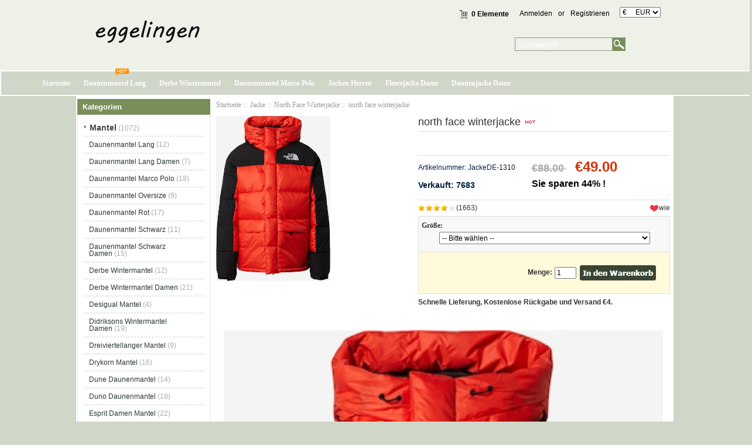

--- FILE ---
content_type: text/html; charset=utf-8
request_url: https://www.eggelingen.de/north-face-winterjacke-p-2382.html
body_size: 10794
content:
<!DOCTYPE html PUBLIC "-//W3C//DTD XHTML 1.0 Transitional//EN" "http://www.w3.org/TR/xhtml1/DTD/xhtml1-transitional.dtd">
<html xmlns="http://www.w3.org/1999/xhtml" dir="ltr" lang="de">
<head>
<meta http-equiv="Content-Type" content="text/html; charset=utf-8" />
<meta name="keywords" content="north face winterjacke " />
<meta name="description" content="Günstige Mantel und Jacke für Männer und Frauen | Eggelingen.de north face winterjacke -  " />
<meta name="google-site-verification" content="hqX-T4LWr09wXIRARgNK6R_a2wmqQHzg2iMVY_Mk96w" /><meta http-equiv="imagetoolbar" content="no" />
<meta name="generator" content=" https://www.eggelingen.de/north-face-winterjacke-p-2382.html" />
<title>north face winterjacke</title>

<base href="https://www.eggelingen.de/" />

<link rel="stylesheet" type="text/css" href="includes/templates/my_en/css/style_imagehover.css" />
<link rel="stylesheet" type="text/css" href="includes/templates/my_en/css/style_tags.css" />
<link rel="stylesheet" type="text/css" href="includes/templates/my_en/css/style_wishlist_classic.css" />
<link rel="stylesheet" type="text/css" href="includes/templates/my_en/css/stylesheet.css" />
<link rel="stylesheet" type="text/css" href="includes/templates/my_en/css/stylesheet_css_buttons.css" />
<link rel="stylesheet" type="text/css" href="includes/templates/my_en/css/stylesheet_zen_lightbox.css" />
<link rel="stylesheet" type="text/css" media="print" href="includes/templates/my_en/css/print_stylesheet.css" />
<script type="text/javascript" src="includes/templates/my_en/jscript/jscript_imagehover.js"></script>
<script type="text/javascript" src="includes/templates/my_en/jscript/jscript_jquery-1.7.1.min.js"></script>
<script type="text/javascript" src="includes/modules/pages/product_info/jscript_textarea_counter.js"></script>
<script language="javascript" type="text/javascript"><!--
function popupWindow(url) {
  window.open(url,'popupWindow','toolbar=no,location=no,directories=no,status=no,menubar=no,scrollbars=no,resizable=yes,copyhistory=no,width=100,height=100,screenX=150,screenY=150,top=150,left=150')
}
function popupWindowPrice(url) {
  window.open(url,'popupWindow','toolbar=no,location=no,directories=no,status=no,menubar=no,scrollbars=yes,resizable=yes,copyhistory=no,width=600,height=400,screenX=150,screenY=150,top=150,left=150')
}
//--></script>

<script language="javascript" type="text/javascript"><!--
/*
	Slimbox v2.04 - The ultimate lightweight Lightbox clone for jQuery
	(c) 2007-2010 Christophe Beyls <http://www.digitalia.be>
	MIT-style license.
*/

(function(w){var E=w(window),u,f,F=-1,n,x,D,v,y,L,r,m=!window.XMLHttpRequest,s=[],l=document.documentElement,k={},t=new Image(),J=new Image(),H,a,g,p,I,d,G,c,A,K;w(function(){w("body").append(w([H=w('<div id="lbOverlay" />')[0],a=w('<div id="lbCenter" />')[0],G=w('<div id="lbBottomContainer" />')[0]]).css("display","none"));g=w('<div id="lbImage" />').appendTo(a).append(p=w('<div style="position: relative;" />').append([I=w('<a id="lbPrevLink" href="#" />').click(B)[0],d=w('<a id="lbNextLink" href="#" />').click(e)[0]])[0])[0];c=w('<div id="lbBottom" />').appendTo(G).append([w('<a id="lbCloseLink" href="#" />').click(C)[0],A=w('<div id="lbCaption" />')[0],K=w('<div id="lbNumber" />')[0],w('<div style="clear: both;" />')[0]])[0]});w.slimbox=function(O,N,M){u=w.extend({loop:false,overlayOpacity:0.8,overlayFadeDuration:400,resizeDuration:400,resizeEasing:"swing",initialWidth:250,initialHeight:250,imageFadeDuration:400,captionAnimationDuration:400,counterText:"Image {x} of {y}",closeKeys:[27,88,67],previousKeys:[37,80],nextKeys:[39,78]},M);if(typeof O=="string"){O=[[O,N]];N=0}y=E.scrollTop()+(E.height()/2);L=u.initialWidth;r=u.initialHeight;w(a).css({top:Math.max(0,y-(r/2)),width:L,height:r,marginLeft:-L/2}).show();v=m||(H.currentStyle&&(H.currentStyle.position!="fixed"));if(v){H.style.position="absolute"}w(H).css("opacity",u.overlayOpacity).fadeIn(u.overlayFadeDuration);z();j(1);f=O;u.loop=u.loop&&(f.length>1);return b(N)};w.fn.slimbox=function(M,P,O){P=P||function(Q){return[Q.href,Q.title]};O=O||function(){return true};var N=this;return N.unbind("click").click(function(){var S=this,U=0,T,Q=0,R;T=w.grep(N,function(W,V){return O.call(S,W,V)});for(R=T.length;Q<R;++Q){if(T[Q]==S){U=Q}T[Q]=P(T[Q],Q)}return w.slimbox(T,U,M)})};function z(){var N=E.scrollLeft(),M=E.width();w([a,G]).css("left",N+(M/2));if(v){w(H).css({left:N,top:E.scrollTop(),width:M,height:E.height()})}}function j(M){if(M){w("object").add(m?"select":"embed").each(function(O,P){s[O]=[P,P.style.visibility];P.style.visibility="hidden"})}else{w.each(s,function(O,P){P[0].style.visibility=P[1]});s=[]}var N=M?"bind":"unbind";E[N]("scroll resize",z);w(document)[N]("keydown",o)}function o(O){var N=O.keyCode,M=w.inArray;return(M(N,u.closeKeys)>=0)?C():(M(N,u.nextKeys)>=0)?e():(M(N,u.previousKeys)>=0)?B():false}function B(){return b(x)}function e(){return b(D)}function b(M){if(M>=0){F=M;n=f[F][0];x=(F||(u.loop?f.length:0))-1;D=((F+1)%f.length)||(u.loop?0:-1);q();a.className="lbLoading";k=new Image();k.onload=i;k.src=n}return false}function i(){a.className="";w(g).css({backgroundImage:"url("+n+")",visibility:"hidden",display:""});w(p).width(k.width);w([p,I,d]).height(k.height);w(A).html(f[F][1]||"");w(K).html((((f.length>1)&&u.counterText)||"").replace(/{x}/,F+1).replace(/{y}/,f.length));if(x>=0){t.src=f[x][0]}if(D>=0){J.src=f[D][0]}L=g.offsetWidth;r=g.offsetHeight;var M=Math.max(0,y-(r/2));if(a.offsetHeight!=r){w(a).animate({height:r,top:M},u.resizeDuration,u.resizeEasing)}if(a.offsetWidth!=L){w(a).animate({width:L,marginLeft:-L/2},u.resizeDuration,u.resizeEasing)}w(a).queue(function(){w(G).css({width:L,top:M+r,marginLeft:-L/2,visibility:"hidden",display:""});w(g).css({display:"none",visibility:"",opacity:""}).fadeIn(u.imageFadeDuration,h)})}function h(){if(x>=0){w(I).show()}if(D>=0){w(d).show()}w(c).css("marginTop",-c.offsetHeight).animate({marginTop:0},u.captionAnimationDuration);G.style.visibility=""}function q(){k.onload=null;k.src=t.src=J.src=n;w([a,g,c]).stop(true);w([I,d,g,G]).hide()}function C(){if(F>=0){q();F=x=D=-1;w(a).hide();w(H).stop().fadeOut(u.overlayFadeDuration,j)}return false}})(jQuery);

// AUTOLOAD CODE BLOCK (MAY BE CHANGED OR REMOVED)
if (!/android|iphone|ipod|series60|symbian|windows ce|blackberry/i.test(navigator.userAgent)) {
	jQuery(function($) {
		$("a[rel^='lightbox']").slimbox({/* Put custom options here */}, null, function(el) {
			return (this == el) || ((this.rel.length > 8) && (this.rel == el.rel));
		});
	});
}

jQuery(function($) {
        $("a[rel^='lightbox']").slimbox({overlayOpacity:0.8,overlayFadeDuration:400,resizeDuration:400,resizeTransition:false,initialWidth:250,initialHeight:250,imageFadeDuration:400,captionAnimationDuration:400,counterText:"ZEN_LIGHTBOX_COUNTER_IMAGE {x} ZEN_LIGHTBOX_COUNTER_OF {y}",closeKeys:[27,88,67],previousKeys:[37,80],nextKeys:[39,78]}, function(el) 
        {
                return [el.href, el.title /* + '<br /><a href="' + el.href + '">Download this image</a>'*/];
        }, function(el) {
                return (this == el) || ((this.rel.length > 8) && (this.rel == el.rel));
        });
        });
//--></script>
<link rel="alternate" type="application/rss+xml" title="RSS Specials Feed" href="https://www.eggelingen.de/index.php?main_page=rss_feed&amp;feed=specials" />
<link rel="alternate" type="application/rss+xml" title="RSS New Products Feed" href="https://www.eggelingen.de/index.php?main_page=rss_feed&amp;feed=new_products" />
<link rel="alternate" type="application/rss+xml" title="RSS Upcoming Feed" href="https://www.eggelingen.de/index.php?main_page=rss_feed&amp;feed=upcoming" />
<link rel="alternate" type="application/rss+xml" title="RSS Featured Feed" href="https://www.eggelingen.de/index.php?main_page=rss_feed&amp;feed=featured" />
<link rel="alternate" type="application/rss+xml" title="RSS Best Sellers Feed" href="https://www.eggelingen.de/index.php?main_page=rss_feed&amp;feed=best_sellers" />
<link rel="alternate" type="application/rss+xml" title="RSS Product Feed :: north face winterjacke" href="https://www.eggelingen.de/index.php?main_page=rss_feed&amp;feed=products&amp;products_id=2382" />
<!-- GPE模块 引入开始  -->
<link rel="stylesheet" type="text/css" href="includes/templates/template_default/css/gpe.css">
<script type="text/javascript" src="includes/templates/template_default/jscript/jquery/jquery.gpe.library.js"></script>
<script type="text/javascript">
<!--
$(function(){$("#smallImg img").mouseover(function(){$("#mainImg img").attr("src",$(this).attr("src"))});$("#smallImg a").mouseover(function(){$("#jqzoom").attr("href",$(this).attr("href"))});$("#scrollImg").jCarouselLite({btnNext:"#imgNext",btnPrev:"#imgPrev",circular:false,vertical:false,visible:4,speed:400,scroll:1,start:0});$("#jqzoom").jqzoom({position:"right",showEffect:"fadein",hideEffect:"fadeout",fadeinSpeed:"medium",fadeoutSpeed:"medium",preloadPosition:"center",zoomType:"standard",preloadText:"Loading zoom",showPreload:true,title:false,lens:true,imageOpacity:0.2,zoomWidth:300,zoomHeight:300,xOffset:10,yOffset:10});$("#mainImg a,#scrollImg a").lightBox({overlayBgColor:"#5A5A5A",txtImage:"Images:",txtOf:"/",imageLoading:'includes/templates/template_default/images/gpe/loading.gif',imageBtnPrev:'includes/templates/template_default/images/gpe/lightboxPrev.gif',imageBtnNext:'includes/templates/template_default/images/gpe/lightboxNext.gif',imageBtnClose:'includes/templates/template_default/images/gpe/lightboxClose.gif',imageBlank:'includes/templates/template_default/images/gpe/lightboxBlank.gif',keyToClose:"c",keyToPrev:"p",keyToNext:"n",overlayOpacity:0.8,containerBorderSize:10,containerResizeSpeed:400,fixedNavigation:false});});
//-->
</script><!-- GPE模块 引入结束  -->
</head>

<body id="productinfoBody">




<!--bof-header logo and navigation display-->

<div id="headlogo">

<div id="headerWrapper">


<div id="header_2">
<div id="header_21">
 <div id="logo"><a href="https://www.eggelingen.de/"><img src="includes/templates/my_en/images/logo.png" alt="eggelingen.de" title=" eggelingen.de " width="280" height="80" /></a></div>
</div>
<div id="header_22">
<div id="header_22_1">
<div id="login_logout_section" class="float-right">
    <a rel="nofollow" href="https://www.eggelingen.de/login.html">Anmelden</a>
	or    <a rel="nofollow" href="https://www.eggelingen.de/create_account.html">Registrieren</a>

</div>
<div align="right" class="float-right td-languages">

			<!-- header cart section -->
			<table align="right" class="align-center cart-header">
			<tr>
				<td>
				<div id="cartBoxEmpty"><a rel="nofollow" href="https://www.eggelingen.de/shopping_cart.html"><img class="cart-icon empty float-left" src="includes/templates/my_en/images/spacer.gif" alt="" /></a>0 Elemente</div>		
				</td>
							</tr>
			</table>

    	</div>
        </div>
        
<div id="huobi">
<div class="languages-wrapper">

    
					
<form name="currencies_form" action="https://www.eggelingen.de/" method="get"><select name="currency" onchange="this.form.submit();">
  <option value="USD">$&nbsp;&nbsp;&nbsp;&nbsp;&nbsp;USD</option>
  <option value="EUR" selected="selected">&euro;&nbsp;&nbsp;&nbsp;&nbsp;&nbsp;EUR</option>
  <option value="GBP">&pound;&nbsp;&nbsp;&nbsp;&nbsp;&nbsp;GBP</option>
  <option value="CAD">$&nbsp;&nbsp;&nbsp;&nbsp;&nbsp;CAD</option>
  <option value="AUD">$&nbsp;&nbsp;&nbsp;&nbsp;&nbsp;AUD</option>
  <option value="DKK">kr.&nbsp;&nbsp;&nbsp;DKK</option>
  <option value="NOK">kr.&nbsp;&nbsp;&nbsp;NOK</option>
  <option value="SEK">kr.&nbsp;&nbsp;&nbsp;SEK</option>
  <option value="CHF">₣&nbsp;&nbsp;&nbsp;&nbsp;&nbsp;CHF</option>
</select>
<input type="hidden" name="main_page" value="product_info" /><input type="hidden" name="products_id" value="2382" /></form>
					<label class="float-right"></label>

</div>
</div>





</div>

<div id="header_12">
<div class="search-header float-right">
	            <form name="quick_find_header" action="https://www.eggelingen.de/advanced_search_result.html" method="get"><input type="hidden" name="main_page" value="advanced_search_result" /><input type="hidden" name="search_in_description" value="1" /><div class="search-header-input"><input type="text" name="keyword" size="6" value="Suchbegriff" onfocus="if (this.value == 'Suchbegriff') this.value = '';" onblur="if (this.value == '') this.value = 'Suchbegriff';" /></div><input class="button-search-header" type="image" src="includes/templates/my_en/images/search_header_button.gif" value="Serch" /></form>			</div>
</div>
</div>


</div>
<!--eof-branding display-->

<!--eof-header logo and navigation display-->

<!--bof-optional categories tabs navigation display-->
<!--eof-optional categories tabs navigation display-->




</div>


<div id="head_menu">

<div id="top_nav">
<div id="tab_nav">
<!--<div class="top-nav-left"></div>
<div class="top-nav-right"></div>-->
	<ul class="list-style-none">
		<li class="home-link"><a href="https://www.eggelingen.de/">Startseite</a></li>
	<li><a href="https://www.eggelingen.de/mantel-c-1/daunenmantel-lang-c-1_2/">Daunenmantel Lang</a></li>
	<li><a href="https://www.eggelingen.de/mantel-c-1/derbe-wintermantel-c-1_9/">Derbe Wintermantel</a></li>
	<li><a href="https://www.eggelingen.de/mantel-c-1/daunenmantel-marco-polo-c-1_4/">Daunenmantel Marco Polo</a></li>
	<li><a href="https://www.eggelingen.de/jacke-c-74/jacken-herren-c-74_76/">Jacken Herren</a></li>
	<li><a href="https://www.eggelingen.de/jacke-c-74/fleecejacke-dame-c-74_82/">Fleecejacke Dame</a></li>
	<li><a href="https://www.eggelingen.de/jacke-c-74/daunenjacke-dame-c-74_84/">Daunenjacke Dame</a></li>
	</ul>
</div>
<img src="includes/templates/my_en/images/hot.gif" />
</div>


<div class="clearBoth"></div>

</div>



<div id="mainWrapper">

<table width="100%" border="0" cellspacing="0" cellpadding="0" id="contentMainWrapper">
  <tr>

 <td id="navColumnOne" class="columnLeft" style="width: 230px">
<div id="navColumnOneWrapper" style="width: 227px"><!--// bof: categories //-->
<div class="leftBoxContainer" id="categories" style="width: 227px">
<div class="sidebox-header-left main-sidebox-header-left"><h3 class="leftBoxHeading main-sidebox-header-right" id="categoriesHeading">Kategorien</h3></div>
<div id="categoriesContent" class="sideBoxContent">
<div class="categories-top-list no-dots"><a class="category-top" href="https://www.eggelingen.de/mantel-c-1/">Mantel</a><span class="sub-count">&nbsp;(1072)</span></div>
<div class="subcategory"><a class="category-products" href="https://www.eggelingen.de/mantel-c-1/daunenmantel-lang-c-1_2/">Daunenmantel Lang</a><span class="sub-count">&nbsp;(12)</span></div>
<div class="subcategory"><a class="category-products" href="https://www.eggelingen.de/mantel-c-1/daunenmantel-lang-damen-c-1_3/">Daunenmantel Lang Damen</a><span class="sub-count">&nbsp;(7)</span></div>
<div class="subcategory"><a class="category-products" href="https://www.eggelingen.de/mantel-c-1/daunenmantel-marco-polo-c-1_4/">Daunenmantel Marco Polo</a><span class="sub-count">&nbsp;(18)</span></div>
<div class="subcategory"><a class="category-products" href="https://www.eggelingen.de/mantel-c-1/daunenmantel-oversize-c-1_5/">Daunenmantel Oversize</a><span class="sub-count">&nbsp;(9)</span></div>
<div class="subcategory"><a class="category-products" href="https://www.eggelingen.de/mantel-c-1/daunenmantel-rot-c-1_6/">Daunenmantel Rot</a><span class="sub-count">&nbsp;(17)</span></div>
<div class="subcategory"><a class="category-products" href="https://www.eggelingen.de/mantel-c-1/daunenmantel-schwarz-c-1_7/">Daunenmantel Schwarz</a><span class="sub-count">&nbsp;(11)</span></div>
<div class="subcategory"><a class="category-products" href="https://www.eggelingen.de/mantel-c-1/daunenmantel-schwarz-damen-c-1_8/">Daunenmantel Schwarz Damen</a><span class="sub-count">&nbsp;(15)</span></div>
<div class="subcategory"><a class="category-products" href="https://www.eggelingen.de/mantel-c-1/derbe-wintermantel-c-1_9/">Derbe Wintermantel</a><span class="sub-count">&nbsp;(12)</span></div>
<div class="subcategory"><a class="category-products" href="https://www.eggelingen.de/mantel-c-1/derbe-wintermantel-damen-c-1_10/">Derbe Wintermantel Damen</a><span class="sub-count">&nbsp;(21)</span></div>
<div class="subcategory"><a class="category-products" href="https://www.eggelingen.de/mantel-c-1/desigual-mantel-c-1_11/">Desigual Mantel</a><span class="sub-count">&nbsp;(4)</span></div>
<div class="subcategory"><a class="category-products" href="https://www.eggelingen.de/mantel-c-1/didriksons-wintermantel-damen-c-1_12/">Didriksons Wintermantel Damen</a><span class="sub-count">&nbsp;(19)</span></div>
<div class="subcategory"><a class="category-products" href="https://www.eggelingen.de/mantel-c-1/dreiviertellanger-mantel-c-1_13/">Dreiviertellanger Mantel</a><span class="sub-count">&nbsp;(9)</span></div>
<div class="subcategory"><a class="category-products" href="https://www.eggelingen.de/mantel-c-1/drykorn-mantel-c-1_14/">Drykorn Mantel</a><span class="sub-count">&nbsp;(16)</span></div>
<div class="subcategory"><a class="category-products" href="https://www.eggelingen.de/mantel-c-1/dune-daunenmantel-c-1_15/">Dune Daunenmantel</a><span class="sub-count">&nbsp;(14)</span></div>
<div class="subcategory"><a class="category-products" href="https://www.eggelingen.de/mantel-c-1/duno-daunenmantel-c-1_16/">Duno Daunenmantel</a><span class="sub-count">&nbsp;(18)</span></div>
<div class="subcategory"><a class="category-products" href="https://www.eggelingen.de/mantel-c-1/esprit-damen-mantel-c-1_17/">Esprit Damen Mantel</a><span class="sub-count">&nbsp;(22)</span></div>
<div class="subcategory"><a class="category-products" href="https://www.eggelingen.de/mantel-c-1/esprit-daunenmantel-c-1_18/">Esprit Daunenmantel</a><span class="sub-count">&nbsp;(10)</span></div>
<div class="subcategory"><a class="category-products" href="https://www.eggelingen.de/mantel-c-1/esprit-mantel-c-1_19/">Esprit Mantel</a><span class="sub-count">&nbsp;(17)</span></div>
<div class="subcategory"><a class="category-products" href="https://www.eggelingen.de/mantel-c-1/esprit-mantel-damen-c-1_20/">Esprit Mantel Damen</a><span class="sub-count">&nbsp;(23)</span></div>
<div class="subcategory"><a class="category-products" href="https://www.eggelingen.de/mantel-c-1/esprit-steppmantel-c-1_21/">Esprit Steppmantel</a><span class="sub-count">&nbsp;(21)</span></div>
<div class="subcategory"><a class="category-products" href="https://www.eggelingen.de/mantel-c-1/esprit-wintermantel-c-1_22/">Esprit Wintermantel</a><span class="sub-count">&nbsp;(19)</span></div>
<div class="subcategory"><a class="category-products" href="https://www.eggelingen.de/mantel-c-1/fake-fur-mantel-c-1_23/">Fake Fur Mantel</a><span class="sub-count">&nbsp;(14)</span></div>
<div class="subcategory"><a class="category-products" href="https://www.eggelingen.de/mantel-c-1/faux-fur-mantel-c-1_24/">Faux Fur Mantel</a><span class="sub-count">&nbsp;(13)</span></div>
<div class="subcategory"><a class="category-products" href="https://www.eggelingen.de/mantel-c-1/fell-mantel-c-1_25/">Fell Mantel</a><span class="sub-count">&nbsp;(10)</span></div>
<div class="subcategory"><a class="category-products" href="https://www.eggelingen.de/mantel-c-1/fell-mantel-beige-c-1_26/">Fell Mantel Beige</a><span class="sub-count">&nbsp;(8)</span></div>
<div class="subcategory"><a class="category-products" href="https://www.eggelingen.de/mantel-c-1/fell-mantel-damen-c-1_27/">Fell Mantel Damen</a><span class="sub-count">&nbsp;(9)</span></div>
<div class="subcategory"><a class="category-products" href="https://www.eggelingen.de/mantel-c-1/fellmantel-c-1_28/">Fellmantel</a><span class="sub-count">&nbsp;(6)</span></div>
<div class="subcategory"><a class="category-products" href="https://www.eggelingen.de/mantel-c-1/finn-flare-daunenmantel-c-1_29/">Finn Flare Daunenmantel</a><span class="sub-count">&nbsp;(22)</span></div>
<div class="subcategory"><a class="category-products" href="https://www.eggelingen.de/mantel-c-1/finside-mantel-c-1_30/">Finside Mantel</a><span class="sub-count">&nbsp;(20)</span></div>
<div class="subcategory"><a class="category-products" href="https://www.eggelingen.de/mantel-c-1/fleece-mantel-damen-c-1_31/">Fleece Mantel Damen</a><span class="sub-count">&nbsp;(12)</span></div>
<div class="subcategory"><a class="category-products" href="https://www.eggelingen.de/mantel-c-1/fleecemantel-c-1_32/">Fleecemantel</a><span class="sub-count">&nbsp;(13)</span></div>
<div class="subcategory"><a class="category-products" href="https://www.eggelingen.de/mantel-c-1/frühlingsmantel-c-1_33/">Frühlingsmantel</a><span class="sub-count">&nbsp;(5)</span></div>
<div class="subcategory"><a class="category-products" href="https://www.eggelingen.de/mantel-c-1/frühlingsmantel-damen-c-1_34/">Frühlingsmantel Damen</a><span class="sub-count">&nbsp;(13)</span></div>
<div class="subcategory"><a class="category-products" href="https://www.eggelingen.de/mantel-c-1/fuchs-schmitt-daunenmantel-c-1_35/">Fuchs Schmitt Daunenmantel</a><span class="sub-count">&nbsp;(17)</span></div>
<div class="subcategory"><a class="category-products" href="https://www.eggelingen.de/mantel-c-1/fuchs-schmitt-mantel-c-1_36/">Fuchs Schmitt Mantel</a><span class="sub-count">&nbsp;(18)</span></div>
<div class="subcategory"><a class="category-products" href="https://www.eggelingen.de/mantel-c-1/funktionsmantel-damen-c-1_37/">Funktionsmantel Damen</a><span class="sub-count">&nbsp;(15)</span></div>
<div class="subcategory"><a class="category-products" href="https://www.eggelingen.de/mantel-c-1/gelber-mantel-c-1_38/">Gelber Mantel</a><span class="sub-count">&nbsp;(17)</span></div>
<div class="subcategory"><a class="category-products" href="https://www.eggelingen.de/mantel-c-1/gerry-weber-mantel-c-1_39/">Gerry Weber Mantel</a><span class="sub-count">&nbsp;(19)</span></div>
<div class="subcategory"><a class="category-products" href="https://www.eggelingen.de/mantel-c-1/gil-bret-mantel-c-1_40/">Gil Bret Mantel</a><span class="sub-count">&nbsp;(20)</span></div>
<div class="subcategory"><a class="category-products" href="https://www.eggelingen.de/mantel-c-1/grauer-mantel-c-1_41/">Grauer Mantel</a><span class="sub-count">&nbsp;(8)</span></div>
<div class="subcategory"><a class="category-products" href="https://www.eggelingen.de/mantel-c-1/grauer-mantel-damen-c-1_42/">Grauer Mantel Damen</a><span class="sub-count">&nbsp;(16)</span></div>
<div class="subcategory"><a class="category-products" href="https://www.eggelingen.de/mantel-c-1/grauer-mantel-herren-c-1_43/">Grauer Mantel Herren</a><span class="sub-count">&nbsp;(17)</span></div>
<div class="subcategory"><a class="category-products" href="https://www.eggelingen.de/mantel-c-1/grüner-mantel-c-1_44/">Grüner Mantel</a><span class="sub-count">&nbsp;(10)</span></div>
<div class="subcategory"><a class="category-products" href="https://www.eggelingen.de/mantel-c-1/guess-daunenmantel-c-1_45/">Guess Daunenmantel</a><span class="sub-count">&nbsp;(17)</span></div>
<div class="subcategory"><a class="category-products" href="https://www.eggelingen.de/mantel-c-1/guess-mantel-c-1_46/">Guess Mantel</a><span class="sub-count">&nbsp;(20)</span></div>
<div class="subcategory"><a class="category-products" href="https://www.eggelingen.de/mantel-c-1/hahnentritt-mantel-c-1_47/">Hahnentritt Mantel</a><span class="sub-count">&nbsp;(10)</span></div>
<div class="subcategory"><a class="category-products" href="https://www.eggelingen.de/mantel-c-1/hahnentrittmuster-mantel-c-1_48/">Hahnentrittmuster Mantel</a><span class="sub-count">&nbsp;(12)</span></div>
<div class="subcategory"><a class="category-products" href="https://www.eggelingen.de/mantel-c-1/hallhuber-daunenmantel-c-1_49/">Hallhuber Daunenmantel</a><span class="sub-count">&nbsp;(17)</span></div>
<div class="subcategory"><a class="category-products" href="https://www.eggelingen.de/mantel-c-1/hallhuber-mantel-c-1_50/">Hallhuber Mantel</a><span class="sub-count">&nbsp;(22)</span></div>
<div class="subcategory"><a class="category-products" href="https://www.eggelingen.de/mantel-c-1/hellblau-mantel-c-1_51/">Hellblau Mantel</a><span class="sub-count">&nbsp;(16)</span></div>
<div class="subcategory"><a class="category-products" href="https://www.eggelingen.de/mantel-c-1/hellblauer-mantel-c-1_52/">Hellblauer Mantel</a><span class="sub-count">&nbsp;(12)</span></div>
<div class="subcategory"><a class="category-products" href="https://www.eggelingen.de/mantel-c-1/hemd-mantel-c-1_53/">Hemd Mantel</a><span class="sub-count">&nbsp;(6)</span></div>
<div class="subcategory"><a class="category-products" href="https://www.eggelingen.de/mantel-c-1/herbst-mantel-damen-c-1_54/">Herbst Mantel Damen</a><span class="sub-count">&nbsp;(7)</span></div>
<div class="subcategory"><a class="category-products" href="https://www.eggelingen.de/mantel-c-1/herno-daunenmantel-c-1_55/">Herno Daunenmantel</a><span class="sub-count">&nbsp;(20)</span></div>
<div class="subcategory"><a class="category-products" href="https://www.eggelingen.de/mantel-c-1/herren-daunenmantel-c-1_56/">Herren Daunenmantel</a><span class="sub-count">&nbsp;(18)</span></div>
<div class="subcategory"><a class="category-products" href="https://www.eggelingen.de/mantel-c-1/herren-kurzmantel-c-1_57/">Herren Kurzmantel</a><span class="sub-count">&nbsp;(16)</span></div>
<div class="subcategory"><a class="category-products" href="https://www.eggelingen.de/mantel-c-1/herren-mantel-c-1_58/">Herren Mantel</a><span class="sub-count">&nbsp;(17)</span></div>
<div class="subcategory"><a class="category-products" href="https://www.eggelingen.de/mantel-c-1/herren-mantel-beige-c-1_59/">Herren Mantel Beige</a><span class="sub-count">&nbsp;(18)</span></div>
<div class="subcategory"><a class="category-products" href="https://www.eggelingen.de/mantel-c-1/herren-mantel-grau-c-1_60/">Herren Mantel Grau</a><span class="sub-count">&nbsp;(18)</span></div>
<div class="subcategory"><a class="category-products" href="https://www.eggelingen.de/mantel-c-1/herren-mantel-kurz-c-1_61/">Herren Mantel Kurz</a><span class="sub-count">&nbsp;(18)</span></div>
<div class="subcategory"><a class="category-products" href="https://www.eggelingen.de/mantel-c-1/herren-mantel-lang-c-1_62/">Herren Mantel Lang</a><span class="sub-count">&nbsp;(13)</span></div>
<div class="subcategory"><a class="category-products" href="https://www.eggelingen.de/mantel-c-1/herren-mantel-schwarz-c-1_63/">Herren Mantel Schwarz</a><span class="sub-count">&nbsp;(16)</span></div>
<div class="subcategory"><a class="category-products" href="https://www.eggelingen.de/mantel-c-1/herren-wintermantel-c-1_64/">Herren Wintermantel</a><span class="sub-count">&nbsp;(17)</span></div>
<div class="subcategory"><a class="category-products" href="https://www.eggelingen.de/mantel-c-1/herren-wollmantel-c-1_65/">Herren Wollmantel</a><span class="sub-count">&nbsp;(18)</span></div>
<div class="subcategory"><a class="category-products" href="https://www.eggelingen.de/mantel-c-1/herrenmantel-c-1_66/">Herrenmantel</a><span class="sub-count">&nbsp;(11)</span></div>
<div class="subcategory"><a class="category-products" href="https://www.eggelingen.de/mantel-c-1/herrenmantel-beige-c-1_67/">Herrenmantel Beige</a><span class="sub-count">&nbsp;(19)</span></div>
<div class="subcategory"><a class="category-products" href="https://www.eggelingen.de/mantel-c-1/herrenmantel-grau-c-1_68/">Herrenmantel Grau</a><span class="sub-count">&nbsp;(19)</span></div>
<div class="subcategory"><a class="category-products" href="https://www.eggelingen.de/mantel-c-1/herrenmantel-schwarz-c-1_69/">Herrenmantel Schwarz</a><span class="sub-count">&nbsp;(13)</span></div>
<div class="subcategory"><a class="category-products" href="https://www.eggelingen.de/mantel-c-1/herrn-wintermantel-c-1_70/">Herrn Wintermantel</a><span class="sub-count">&nbsp;(19)</span></div>
<div class="subcategory"><a class="category-products" href="https://www.eggelingen.de/mantel-c-1/icepeak-mantel-damen-c-1_71/">Icepeak Mantel Damen</a><span class="sub-count">&nbsp;(20)</span></div>
<div class="subcategory"><a class="category-products" href="https://www.eggelingen.de/mantel-c-1/ilse-jacobsen-regenmantel-c-1_72/">Ilse Jacobsen Regenmantel</a><span class="sub-count">&nbsp;(14)</span></div>
<div class="subcategory"><a class="category-products" href="https://www.eggelingen.de/mantel-c-1/jack-wolfskin-damen-mantel-c-1_73/">Jack Wolfskin Damen Mantel</a><span class="sub-count">&nbsp;(13)</span></div>
<div class="categories-top-list "><a class="category-top" href="https://www.eggelingen.de/jacke-c-74/"><span class="category-subs-parent">Jacke</span></a><span class="sub-count">&nbsp;(1310)</span></div>
<div class="subcategory"><a class="category-products" href="https://www.eggelingen.de/jacke-c-74/wellensteyn-jacke-herren-c-74_75/">Wellensteyn Jacke Herren</a><span class="sub-count">&nbsp;(22)</span></div>
<div class="subcategory"><a class="category-products" href="https://www.eggelingen.de/jacke-c-74/jacken-herren-c-74_76/">Jacken Herren</a><span class="sub-count">&nbsp;(15)</span></div>
<div class="subcategory"><a class="category-products" href="https://www.eggelingen.de/jacke-c-74/herren-jacke-c-74_77/">Herren Jacke</a><span class="sub-count">&nbsp;(20)</span></div>
<div class="subcategory"><a class="category-products" href="https://www.eggelingen.de/jacke-c-74/ellesse-jacke-c-74_78/">Ellesse Jacke</a><span class="sub-count">&nbsp;(22)</span></div>
<div class="subcategory"><a class="category-products" href="https://www.eggelingen.de/jacke-c-74/north-face-jacke-herren-c-74_79/">North Face Jacke Herren</a><span class="sub-count">&nbsp;(24)</span></div>
<div class="subcategory"><a class="category-products" href="https://www.eggelingen.de/jacke-c-74/mäntel-und-jacken-c-74_80/">Mäntel Und Jacken</a><span class="sub-count">&nbsp;(10)</span></div>
<div class="subcategory"><a class="category-products" href="https://www.eggelingen.de/jacke-c-74/puffer-jacke-herren-c-74_81/">Puffer Jacke Herren</a><span class="sub-count">&nbsp;(18)</span></div>
<div class="subcategory"><a class="category-products" href="https://www.eggelingen.de/jacke-c-74/fleecejacke-dame-c-74_82/">Fleecejacke Dame</a><span class="sub-count">&nbsp;(24)</span></div>
<div class="subcategory"><a class="category-products" href="https://www.eggelingen.de/jacke-c-74/steppjacken-c-74_83/">Steppjacken</a><span class="sub-count">&nbsp;(14)</span></div>
<div class="subcategory"><a class="category-products" href="https://www.eggelingen.de/jacke-c-74/daunenjacke-dame-c-74_84/">Daunenjacke Dame</a><span class="sub-count">&nbsp;(21)</span></div>
<div class="subcategory"><a class="category-products" href="https://www.eggelingen.de/jacke-c-74/steppjacke-dame-c-74_85/">Steppjacke Dame</a><span class="sub-count">&nbsp;(19)</span></div>
<div class="subcategory"><a class="category-products" href="https://www.eggelingen.de/jacke-c-74/carhartt-jacken-c-74_86/">Carhartt Jacken</a><span class="sub-count">&nbsp;(13)</span></div>
<div class="subcategory"><a class="category-products" href="https://www.eggelingen.de/jacke-c-74/jack-wolfskin-jacke-damen-c-74_87/">Jack Wolfskin Jacke Damen</a><span class="sub-count">&nbsp;(20)</span></div>
<div class="subcategory"><a class="category-products" href="https://www.eggelingen.de/jacke-c-74/sommerjacken-damen-c-74_88/">Sommerjacken Damen</a><span class="sub-count">&nbsp;(22)</span></div>
<div class="subcategory"><a class="category-products" href="https://www.eggelingen.de/jacke-c-74/wellensteyn-winterjacken-damen-c-74_89/">Wellensteyn Winterjacken Damen</a><span class="sub-count">&nbsp;(14)</span></div>
<div class="subcategory"><a class="category-products" href="https://www.eggelingen.de/jacke-c-74/jacke-dame-c-74_90/">Jacke Dame</a><span class="sub-count">&nbsp;(16)</span></div>
<div class="subcategory"><a class="category-products" href="https://www.eggelingen.de/jacke-c-74/tommy-hilfige-jacke-c-74_91/">Tommy Hilfige Jacke</a><span class="sub-count">&nbsp;(22)</span></div>
<div class="subcategory"><a class="category-products" href="https://www.eggelingen.de/jacke-c-74/jacken-dame-c-74_92/">Jacken Dame</a><span class="sub-count">&nbsp;(12)</span></div>
<div class="subcategory"><a class="category-products" href="https://www.eggelingen.de/jacke-c-74/hemdjacke-dame-c-74_93/">Hemdjacke Dame</a><span class="sub-count">&nbsp;(12)</span></div>
<div class="subcategory"><a class="category-products" href="https://www.eggelingen.de/jacke-c-74/jeansjacke-dame-c-74_94/">Jeansjacke Dame</a><span class="sub-count">&nbsp;(18)</span></div>
<div class="subcategory"><a class="category-products" href="https://www.eggelingen.de/jacke-c-74/lederjacke-dame-c-74_95/">Lederjacke Dame</a><span class="sub-count">&nbsp;(18)</span></div>
<div class="subcategory"><a class="category-products" href="https://www.eggelingen.de/jacke-c-74/softshelljacke-kind-c-74_96/">Softshelljacke Kind</a><span class="sub-count">&nbsp;(7)</span></div>
<div class="subcategory"><a class="category-products" href="https://www.eggelingen.de/jacke-c-74/softshelljacken-kind-c-74_97/">Softshelljacken Kind</a><span class="sub-count">&nbsp;(14)</span></div>
<div class="subcategory"><a class="category-products" href="https://www.eggelingen.de/jacke-c-74/softshelljacke-dame-c-74_98/">Softshelljacke Dame</a><span class="sub-count">&nbsp;(15)</span></div>
<div class="subcategory"><a class="category-products" href="https://www.eggelingen.de/jacke-c-74/regenjacke-dame-c-74_99/">Regenjacke Dame</a><span class="sub-count">&nbsp;(18)</span></div>
<div class="subcategory"><a class="category-products" href="https://www.eggelingen.de/jacke-c-74/sweatjacken-damen-c-74_100/">Sweatjacken Damen</a><span class="sub-count">&nbsp;(19)</span></div>
<div class="subcategory"><a class="category-products" href="https://www.eggelingen.de/jacke-c-74/leichte-steppjacken-damen-c-74_101/">Leichte Steppjacken Damen</a><span class="sub-count">&nbsp;(17)</span></div>
<div class="subcategory"><a class="category-products" href="https://www.eggelingen.de/jacke-c-74/wellensteyn-winterjacke-herren-c-74_102/">Wellensteyn Winterjacke Herren</a><span class="sub-count">&nbsp;(15)</span></div>
<div class="subcategory"><a class="category-products" href="https://www.eggelingen.de/jacke-c-74/wellensteyn-herren-winterjacke-c-74_103/">Wellensteyn Herren Winterjacke</a><span class="sub-count">&nbsp;(16)</span></div>
<div class="subcategory"><a class="category-products" href="https://www.eggelingen.de/jacke-c-74/wellensteyn-herren-jacke-c-74_104/">Wellensteyn Herren Jacke</a><span class="sub-count">&nbsp;(23)</span></div>
<div class="subcategory"><a class="category-products" href="https://www.eggelingen.de/jacke-c-74/wellensteyn-jacken-herren-c-74_105/">Wellensteyn Jacken Herren</a><span class="sub-count">&nbsp;(20)</span></div>
<div class="subcategory"><a class="category-products" href="https://www.eggelingen.de/jacke-c-74/wellensteyn-herren-winterjacken-c-74_106/">Wellensteyn Herren Winterjacken</a><span class="sub-count">&nbsp;(16)</span></div>
<div class="subcategory"><a class="category-products" href="https://www.eggelingen.de/jacke-c-74/wellensteyn-winterjacken-herren-c-74_107/">Wellensteyn Winterjacken Herren</a><span class="sub-count">&nbsp;(13)</span></div>
<div class="subcategory"><a class="category-products" href="https://www.eggelingen.de/jacke-c-74/wallenstein-jacke-c-74_108/">Wallenstein Jacke</a><span class="sub-count">&nbsp;(18)</span></div>
<div class="subcategory"><a class="category-products" href="https://www.eggelingen.de/jacke-c-74/wellensteyn-winterjacke-dame-c-74_109/">Wellensteyn Winterjacke Dame</a><span class="sub-count">&nbsp;(13)</span></div>
<div class="subcategory"><a class="category-products" href="https://www.eggelingen.de/jacke-c-74/wellensteyn-jacke-herre-c-74_110/">Wellensteyn Jacke Herre</a><span class="sub-count">&nbsp;(21)</span></div>
<div class="subcategory"><a class="category-products" href="https://www.eggelingen.de/jacke-c-74/wellensteyn-herre-jacke-c-74_111/">Wellensteyn Herre Jacke</a><span class="sub-count">&nbsp;(22)</span></div>
<div class="subcategory"><a class="category-products" href="https://www.eggelingen.de/jacke-c-74/winterjacke-jungen-c-74_112/">Winterjacke Jungen</a><span class="sub-count">&nbsp;(26)</span></div>
<div class="subcategory"><a class="category-products" href="https://www.eggelingen.de/jacke-c-74/winterjacken-jungen-c-74_113/">Winterjacken Jungen</a><span class="sub-count">&nbsp;(27)</span></div>
<div class="subcategory"><a class="category-products" href="https://www.eggelingen.de/jacke-c-74/wellensteyn-herrenjacken-c-74_114/">Wellensteyn Herrenjacken</a><span class="sub-count">&nbsp;(16)</span></div>
<div class="subcategory"><a class="category-products" href="https://www.eggelingen.de/jacke-c-74/herrn-winterjacke-c-74_115/">Herrn Winterjacke</a><span class="sub-count">&nbsp;(19)</span></div>
<div class="subcategory"><a class="category-products" href="https://www.eggelingen.de/jacke-c-74/winterjackem-c-74_116/">Winterjackem</a><span class="sub-count">&nbsp;(22)</span></div>
<div class="subcategory"><a class="category-products" href="https://www.eggelingen.de/jacke-c-74/college-jacke-herren-c-74_117/">College Jacke Herren</a><span class="sub-count">&nbsp;(19)</span></div>
<div class="subcategory"><a class="category-products" href="https://www.eggelingen.de/jacke-c-74/karl-kani-jacke-c-74_118/">Karl Kani Jacke</a><span class="sub-count">&nbsp;(16)</span></div>
<div class="subcategory"><a class="category-products" href="https://www.eggelingen.de/jacke-c-74/flanell-jacke-herren-c-74_120/">Flanell Jacke Herren</a><span class="sub-count">&nbsp;(15)</span></div>
<div class="subcategory"><a class="category-products" href="https://www.eggelingen.de/jacke-c-74/lederjacke-damen-c-74_121/">Lederjacke Damen</a><span class="sub-count">&nbsp;(14)</span></div>
<div class="subcategory"><a class="category-products" href="https://www.eggelingen.de/jacke-c-74/lederjacke-herren-c-74_122/">Lederjacke Herren</a><span class="sub-count">&nbsp;(17)</span></div>
<div class="subcategory"><a class="category-products" href="https://www.eggelingen.de/jacke-c-74/softshelljacke-herren-c-74_123/">Softshelljacke Herren</a><span class="sub-count">&nbsp;(21)</span></div>
<div class="subcategory"><a class="category-products" href="https://www.eggelingen.de/jacke-c-74/herren-winterjacke-c-74_124/">Herren Winterjacke</a><span class="sub-count">&nbsp;(18)</span></div>
<div class="subcategory"><a class="category-products" href="https://www.eggelingen.de/jacke-c-74/jack-wolfskin-jacke-herren-c-74_125/">Jack Wolfskin Jacke Herren</a><span class="sub-count">&nbsp;(21)</span></div>
<div class="subcategory"><a class="category-products" href="https://www.eggelingen.de/jacke-c-74/jeans-jacke-c-74_126/">Jeans Jacke</a><span class="sub-count">&nbsp;(19)</span></div>
<div class="subcategory"><a class="category-products" href="https://www.eggelingen.de/jacke-c-74/softshelljacke-kinder-c-74_127/">Softshelljacke Kinder</a><span class="sub-count">&nbsp;(18)</span></div>
<div class="subcategory"><a class="category-products" href="https://www.eggelingen.de/jacke-c-74/naketano-jacke-c-74_128/">Naketano Jacke</a><span class="sub-count">&nbsp;(14)</span></div>
<div class="subcategory"><a class="category-products" href="https://www.eggelingen.de/jacke-c-74/teddy-jacken-c-74_129/">Teddy Jacken</a><span class="sub-count">&nbsp;(13)</span></div>
<div class="subcategory"><a class="category-products" href="https://www.eggelingen.de/jacke-c-74/winter-jacke-c-74_130/">Winter Jacke</a><span class="sub-count">&nbsp;(12)</span></div>
<div class="subcategory"><a class="category-products" href="https://www.eggelingen.de/jacke-c-74/winterjacke-kinder-c-74_131/">Winterjacke Kinder</a><span class="sub-count">&nbsp;(23)</span></div>
<div class="subcategory"><a class="category-products" href="https://www.eggelingen.de/jacke-c-74/alpha-jacke-c-74_132/">Alpha Jacke</a><span class="sub-count">&nbsp;(22)</span></div>
<div class="subcategory"><a class="category-products" href="https://www.eggelingen.de/jacke-c-74/colmar-jacke-c-74_133/">Colmar Jacke</a><span class="sub-count">&nbsp;(15)</span></div>
<div class="subcategory"><a class="category-products" href="https://www.eggelingen.de/jacke-c-74/harrington-jacke-c-74_134/">Harrington Jacke</a><span class="sub-count">&nbsp;(18)</span></div>
<div class="subcategory"><a class="category-products" href="https://www.eggelingen.de/jacke-c-74/jack-wolfskin-jacke-c-74_135/">Jack Wolfskin Jacke</a><span class="sub-count">&nbsp;(23)</span></div>
<div class="subcategory"><a class="category-products" href="https://www.eggelingen.de/jacke-c-74/reflektierende-jacke-c-74_136/">Reflektierende Jacke</a><span class="sub-count">&nbsp;(10)</span></div>
<div class="subcategory"><a class="category-products" href="https://www.eggelingen.de/jacke-c-74/stay-high-jacke-c-74_137/">Stay High Jacke</a><span class="sub-count">&nbsp;(3)</span></div>
<div class="subcategory"><a class="category-products" href="https://www.eggelingen.de/jacke-c-74/belstaff-jacke-herren-c-74_138/">Belstaff Jacke Herren</a><span class="sub-count">&nbsp;(16)</span></div>
<div class="subcategory"><a class="category-products" href="https://www.eggelingen.de/jacke-c-74/biker-jacke-c-74_139/">Biker Jacke</a><span class="sub-count">&nbsp;(23)</span></div>
<div class="subcategory"><a class="category-products" href="https://www.eggelingen.de/jacke-c-74/engelbert-strauss-jacke-c-74_140/">Engelbert Strauss Jacke</a><span class="sub-count">&nbsp;(4)</span></div>
<div class="subcategory"><a class="category-products" href="https://www.eggelingen.de/jacke-c-74/g-star-jacke-c-74_141/">G Star Jacke</a><span class="sub-count">&nbsp;(24)</span></div>
<div class="subcategory"><a class="category-products" href="https://www.eggelingen.de/jacke-c-74/herren-jacke-winter-c-74_142/">Herren Jacke Winter</a><span class="sub-count">&nbsp;(19)</span></div>
<div class="subcategory"><a class="category-products" href="https://www.eggelingen.de/jacke-c-74/napapijri-jacke-c-74_143/">Napapijri Jacke</a><span class="sub-count">&nbsp;(17)</span></div>
<div class="subcategory"><a class="category-products" href="https://www.eggelingen.de/jacke-c-74/outdoor-jacken-herren-c-74_144/">Outdoor Jacken Herren</a><span class="sub-count">&nbsp;(20)</span></div>
<div class="subcategory"><a class="category-products" href="https://www.eggelingen.de/jacke-c-74/superdry-jacke-herren-c-74_145/">Superdry Jacke Herren</a><span class="sub-count">&nbsp;(24)</span></div>
<div class="subcategory"><a class="category-products" href="https://www.eggelingen.de/jacke-c-74/superdry-winterjacke-damen-c-74_146/">Superdry Winterjacke Damen</a><span class="sub-count">&nbsp;(14)</span></div>
<div class="subcategory"><a class="category-products" href="https://www.eggelingen.de/jacke-c-74/softshelljacke-mädchen-c-74_147/">Softshelljacke Mädchen</a><span class="sub-count">&nbsp;(23)</span></div>
<div class="subcategory"><a class="category-products" href="https://www.eggelingen.de/jacke-c-74/north-face-winterjacke-c-74_148/"><span class="category-subs-selected">North Face Winterjacke</span></a><span class="sub-count">&nbsp;(21)</span></div>
<div class="subcategory"><a class="category-products" href="https://www.eggelingen.de/jacke-c-74/sweatshirt-jacke-c-74_149/">Sweatshirt Jacke</a><span class="sub-count">&nbsp;(21)</span></div>
</div></div>
<!--// eof: categories //-->
<!--// bof: whatsnew //-->
<div class="leftBoxContainer" id="whatsnew" style="width: 227px">
<div class="sidebox-header-left "><h3 class="leftBoxHeading " id="whatsnewHeading">Neue Artikel</h3></div>
<div class="sideBoxContent centeredContent">
  <div class="sideBoxContentItem"><a href="https://www.eggelingen.de/colmar-jacke-p-2109.html"><div class="pimg"><img src="images/d/colmar jacke-647ujy.jpg" alt="colmar jacke" title=" colmar jacke " width="103" height="115" /></div><br />colmar jacke</a><div><span class="normalprice">&euro;101.00 </span>&nbsp;<span class="productSpecialPrice">&euro;56.00</span><div><span class="productPriceDiscount">Sie sparen 45% !</span></div></div><div class="proSOLD">Verkauft: </div><div class="forward wish_link"><a href="https://www.eggelingen.de/index.php?main_page=wishlist&amp;products_id=2109&amp;action=wishlist_add_product" rel="nofollow">wie</a></div><div class="listreviews back" style="background:url(includes/templates/my_en/images/stars_4.gif) no-repeat left center; padding-left:65px">(1500)</div><br class="clearBoth"></div>
  <div class="sideBoxContentItem"><a href="https://www.eggelingen.de/colmar-jacke-p-2110.html"><div class="pimg"><img src="images/d/colmar jacke-859xqa.jpg" alt="colmar jacke" title=" colmar jacke " width="83" height="115" /></div><br />colmar jacke</a><div><span class="normalprice">&euro;90.00 </span>&nbsp;<span class="productSpecialPrice">&euro;50.00</span><div><span class="productPriceDiscount">Sie sparen 44% !</span></div></div><div class="proSOLD">Verkauft: </div><div class="forward wish_link"><a href="https://www.eggelingen.de/index.php?main_page=wishlist&amp;products_id=2110&amp;action=wishlist_add_product" rel="nofollow">wie</a></div><div class="listreviews back" style="background:url(includes/templates/my_en/images/stars_5.gif) no-repeat left center; padding-left:65px">(1218)</div><br class="clearBoth"></div>
  <div class="sideBoxContentItem"><a href="https://www.eggelingen.de/colmar-jacke-p-2111.html"><div class="pimg"><img src="images/d/colmar jacke-358ccf.jpg" alt="colmar jacke" title=" colmar jacke " width="78" height="115" /></div><br />colmar jacke</a><div><span class="normalprice">&euro;83.00 </span>&nbsp;<span class="productSpecialPrice">&euro;46.00</span><div><span class="productPriceDiscount">Sie sparen 45% !</span></div></div><div class="proSOLD">Verkauft: </div><div class="forward wish_link"><a href="https://www.eggelingen.de/index.php?main_page=wishlist&amp;products_id=2111&amp;action=wishlist_add_product" rel="nofollow">wie</a></div><div class="listreviews back" style="background:url(includes/templates/my_en/images/stars_4.gif) no-repeat left center; padding-left:65px">(1873)</div><br class="clearBoth"></div></div>
</div>
<!--// eof: whatsnew //-->
<!--// bof: information //-->
<div class="leftBoxContainer" id="information" style="width: 227px">
<div class="sidebox-header-left "><h3 class="leftBoxHeading " id="informationHeading">Information</h3></div>
<div id="informationContent" class="sideBoxContent">
<ul style="margin: 0; padding: 0; list-style-type: none;">
<li><a href="https://www.eggelingen.de/shippinginfo.html">Preise und Versand</a></li>
<li><a href="https://www.eggelingen.de/privacy.html">Datenschutz</a></li>
<li><a href="https://www.eggelingen.de/conditions.html">Hilfe & FAQ</a></li>
<li><a href="https://www.eggelingen.de/contact_us.html">Kontakt</a></li>
<li><a href="https://www.eggelingen.de/site_map.html">Site Map</a></li>
<li><a href="https://www.eggelingen.de/gv_faq.html">Geschenkgutschein FAQ</a></li>
<li><a href="https://www.eggelingen.de/discount_coupon.html">Aktionskupon</a></li>
<li><a href="https://www.eggelingen.de/unsubscribe.html">Newsletter abbestellen</a></li>
</ul>
</div></div>
<!--// eof: information //-->
<!--// bof: whosonline //-->
<div class="leftBoxContainer" id="whosonline" style="width: 227px">
<div class="sidebox-header-left "><h3 class="leftBoxHeading " id="whosonlineHeading">Wer ist online</h3></div>
<div id="whosonlineContent" class="sideBoxContent centeredContent">Zur Zeit sind&nbsp;19&nbsp;Gäste&nbsp;online.</div></div>
<!--// eof: whosonline //-->
</div></td>
    <td id="columnCenter" valign="top">
<!-- bof  breadcrumb -->
    <div id="navBreadCrumb">  <a href="https://www.eggelingen.de/">Startseite</a>&nbsp;::&nbsp;
  <a href="https://www.eggelingen.de/jacke-c-74/">Jacke</a>&nbsp;::&nbsp;
  <a href="https://www.eggelingen.de/jacke-c-74/north-face-winterjacke-c-74_148/">North Face Winterjacke</a>&nbsp;::&nbsp;
north face winterjacke
</div>
<!-- eof breadcrumb -->


<!-- bof upload alerts -->
<!-- eof upload alerts -->

<div class="centerColumn" id="productGeneral">

<!--bof Form start-->
<form name="cart_quantity" action="https://www.eggelingen.de/north-face-winterjacke-p-2382.html?action=add_product&number_of_uploads=0" method="post" enctype="multipart/form-data"><input type="hidden" name="securityToken" value="d41ce3f19fb01286cba99956dcfa29f5" />
<!--eof Form start-->


<!--bof Category Icon -->
<!--eof Category Icon -->

<!--bof Prev/Next top position -->
<!--eof Prev/Next top position-->

<!--bof Main Product Image -->
<div id="productMainImage" class="centeredContent back">
							<div class="imgBox">
			<div id="mainImg" class="leftDiv">
				<a id="jqzoom" href="images/d/north face winterjacke-805osj.jpg" title="north face winterjacke"><img src="images/d/north face winterjacke-805osj.jpg" alt="north face winterjacke" title=" north face winterjacke " width="195" height="282" /></a>			</div>
            
							<div class="clear"></div>
						<div id="smallImg" class="scrollLevel">
								<div class="clear"></div>
			</div>
			<div class="clear"></div>
		</div>
	</div><!--eof Main Product Image-->

<div id="proright">
<div style="overflow:hidden;">
<!--bof Product Name-->
<h1 id="productName" class="productGeneral">north face winterjacke <img src="includes/templates/my_en/images/hot_nike.gif" /></h1>
<!--eof Product Name-->
<div id="shop_xr1">

<!-- AddThis Button BEGIN -->
<div class="addthis_toolbox addthis_default_style ">
<a class="addthis_button_facebook_like" fb:like:layout="button_count"></a>
<a class="addthis_button_tweet"></a>
<a class="addthis_button_pinterest_pinit"></a>
<a class="addthis_counter addthis_pill_style"></a>
</div>
<script type="text/javascript">var addthis_config = {"data_track_addressbar":false};</script>
<script type="text/javascript" src="//s7.addthis.com/js/300/addthis_widget.js#pubid=ra-50ee0b892bdb5624"></script>


</div>

<!--bof Product details list  -->
<ul id="productDetailsList" class="floatingBox back">
  <li>Artikelnummer: JackeDE-1310</li>
  
<li class="sold_li">Verkauft: <span id="p_sold">7683</span><div class="oneup"></div></li>
  
</ul>
<!--eof Product details list -->

<!--bof Product Price block -->
<h2 id="productPrices" class="productGeneral">
<span class="normalprice">&euro;88.00 </span>&nbsp;<span class="productSpecialPrice">&euro;49.00</span><div><span class="productPriceDiscount">Sie sparen 44% !</span></div></h2>
<!--eof Product Price block -->
<div id="inforeviews" style=" overflow:hidden;">
<div class="pro_rev back"><span style="background:url(includes/templates/my_en/images/stars_4.gif) no-repeat left center; padding-left:65px">(1663)</span></div><div class="forward wish_link"><a href="https://www.eggelingen.de/index.php?main_page=wishlist&amp;products_id=2382&amp;action=wishlist_add_product" rel="nofollow">wie</a></div></div>
<!--bof Attributes Module -->
<!--尺码和add -->
<div id="puadd">
<div id="puadd1">
<!--bof Attributes Module -->
<div id="productAttributes">

<div class="wrapperAttribsOptions">
<h4 class="optionName back">Größe:</h4>
<div class="back">
<select name="id[1]" id="attrib-1">
  <option value="1" selected="selected">-- Bitte wählen --</option>
  <option value="2">XS</option>
  <option value="3">S</option>
  <option value="4">M</option>
  <option value="5">L</option>
  <option value="6">XL</option>
  <option value="7">XXL</option>
  <option value="8">3XL</option>
</select>

</div>
<div class="clearBoth"></div>
</div>





<div class="clearBoth"></div>




</div><!--eof Attributes Module -->
<input type="hidden" id="products_id" value="2382" />
</div>


</div>



<div id="puadd2">
<!--bof Add to Cart Box -->
                  <div id="cartAdd">
    Menge: <input type="text" name="cart_quantity" value="1" maxlength="5" size="3" /><input type="hidden" name="products_id" value="2382" />&nbsp;<input type="image" style="vertical-align:middle;" title="In den Warenkorb " alt="In den Warenkorb " src="includes/templates/my_en/buttons/english/button_in_cart_1.png">          </div>
  <!--eof Add to Cart Box-->
</div>
<!--尺码和add -->


<div id="a_lianjie">

<div id="a_lianjie2">

<p1>
Schnelle Lieferung, Kostenlose Rückgabe und Versand €4.</p1>
<br />

<P2></P2>
</div>
</div>
</div>
  
 
</div>
<br class="clearBoth" />
<!--bof free ship icon  -->
<!--eof free ship icon  -->

 <!--bof Product description -->
<div style="text-align:center;">
<img src="images/d/north face winterjacke-805osj.jpg" width="750" />
</div>
<!--eof Product description -->
<br class="clearBoth" />

<!--bof Quantity Discounts table -->
<!--eof Quantity Discounts table -->

<!--bof Additional Product Images -->
<!--eof Additional Product Images -->

<!--bof Prev/Next bottom position -->
<!--eof Prev/Next bottom position -->


<!--bof Product date added/available-->
<!--eof Product date added/available -->

<!--bof Product URL -->
<!--eof Product URL -->

<!--bof also purchased products module-->
<!--eof also purchased products module-->

<!--bof Form close-->
</form>
<!--bof Form close-->
<!--bof Tab-->
<!--eof Tab-->

<!--bof you may also like this -->   
<div class="centerBoxWrapper" id="similar_product" style="overflow:hidden;">
<ul style="list-style:none; padding:0; margin:0;">

<li id="li0" class="centerBoxContents" style="float:left; text-align:left; width:175px; list-style-type:none;">
<a href="https://www.eggelingen.de/north-face-winterjacke-p-2368.html"><div class="pimg"><img src="images/d/north face winterjacke-985nkr.jpg" alt="north face winterjacke" title=" north face winterjacke " width="115" height="115" /></a><p style="text-align:left; margin:0; padding:0;"><a class="pro_name" href="https://www.eggelingen.de/north-face-winterjacke-p-2368.html">north face winterjacke</a><br /><span class="normalprice">&euro;82.00 </span>&nbsp;<span class="productSpecialPrice">&euro;46.00</span><div><span class="productPriceDiscount">Sie sparen 44% !</span></div></p>
</li>
<li id="li1" class="centerBoxContents" style="float:left; text-align:left; width:175px; list-style-type:none;">
<a href="https://www.eggelingen.de/north-face-winterjacke-p-2380.html"><div class="pimg"><img src="images/d/north face winterjacke-154gpi.jpg" alt="north face winterjacke" title=" north face winterjacke " width="80" height="115" /></a><p style="text-align:left; margin:0; padding:0;"><a class="pro_name" href="https://www.eggelingen.de/north-face-winterjacke-p-2380.html">north face winterjacke</a><br /><span class="normalprice">&euro;85.00 </span>&nbsp;<span class="productSpecialPrice">&euro;47.00</span><div><span class="productPriceDiscount">Sie sparen 45% !</span></div></p>
</li>
<li id="li2" class="centerBoxContents" style="float:left; text-align:left; width:175px; list-style-type:none;">
<a href="https://www.eggelingen.de/north-face-winterjacke-p-2374.html"><div class="pimg"><img src="images/d/north face winterjacke-302ocw.jpg" alt="north face winterjacke" title=" north face winterjacke " width="115" height="115" /></a><p style="text-align:left; margin:0; padding:0;"><a class="pro_name" href="https://www.eggelingen.de/north-face-winterjacke-p-2374.html">north face winterjacke</a><br /><span class="normalprice">&euro;101.00 </span>&nbsp;<span class="productSpecialPrice">&euro;56.00</span><div><span class="productPriceDiscount">Sie sparen 45% !</span></div></p>
</li>
<li id="li3" class="centerBoxContents" style="float:left; text-align:left; width:175px; list-style-type:none;">
<a href="https://www.eggelingen.de/north-face-winterjacke-p-2367.html"><div class="pimg"><img src="images/d/north face winterjacke-931pmm.jpg" alt="north face winterjacke" title=" north face winterjacke " width="80" height="115" /></a><p style="text-align:left; margin:0; padding:0;"><a class="pro_name" href="https://www.eggelingen.de/north-face-winterjacke-p-2367.html">north face winterjacke</a><br /><span class="normalprice">&euro;84.00 </span>&nbsp;<span class="productSpecialPrice">&euro;47.00</span><div><span class="productPriceDiscount">Sie sparen 44% !</span></div></p>
</li>
<li id="li4" class="centerBoxContents" style="float:left; text-align:left; width:175px; list-style-type:none;">
<a href="https://www.eggelingen.de/north-face-winterjacke-p-2371.html"><div class="pimg"><img src="images/d/north face winterjacke-752yos.jpg" alt="north face winterjacke" title=" north face winterjacke " width="115" height="115" /></a><p style="text-align:left; margin:0; padding:0;"><a class="pro_name" href="https://www.eggelingen.de/north-face-winterjacke-p-2371.html">north face winterjacke</a><br /><span class="normalprice">&euro;101.00 </span>&nbsp;<span class="productSpecialPrice">&euro;56.00</span><div><span class="productPriceDiscount">Sie sparen 45% !</span></div></p>
</li>
<li id="li5" class="centerBoxContents" style="float:left; text-align:left; width:175px; list-style-type:none;">
<a href="https://www.eggelingen.de/north-face-winterjacke-p-2363.html"><div class="pimg"><img src="images/d/north face winterjacke-811csu.jpg" alt="north face winterjacke" title=" north face winterjacke " width="80" height="115" /></a><p style="text-align:left; margin:0; padding:0;"><a class="pro_name" href="https://www.eggelingen.de/north-face-winterjacke-p-2363.html">north face winterjacke</a><br /><span class="normalprice">&euro;91.00 </span>&nbsp;<span class="productSpecialPrice">&euro;51.00</span><div><span class="productPriceDiscount">Sie sparen 44% !</span></div></p>
</li>
<li id="li6" class="centerBoxContents" style="float:left; text-align:left; width:175px; list-style-type:none;">
<a href="https://www.eggelingen.de/north-face-winterjacke-p-2366.html"><div class="pimg"><img src="images/d/north face winterjacke-684inf.jpg" alt="north face winterjacke" title=" north face winterjacke " width="115" height="115" /></a><p style="text-align:left; margin:0; padding:0;"><a class="pro_name" href="https://www.eggelingen.de/north-face-winterjacke-p-2366.html">north face winterjacke</a><br /><span class="normalprice">&euro;96.00 </span>&nbsp;<span class="productSpecialPrice">&euro;53.00</span><div><span class="productPriceDiscount">Sie sparen 45% !</span></div></p>
</li>
<li id="li7" class="centerBoxContents" style="float:left; text-align:left; width:175px; list-style-type:none;">
<a href="https://www.eggelingen.de/north-face-winterjacke-p-2381.html"><div class="pimg"><img src="images/d/north face winterjacke-337ohd.jpg" alt="north face winterjacke" title=" north face winterjacke " width="115" height="115" /></a><p style="text-align:left; margin:0; padding:0;"><a class="pro_name" href="https://www.eggelingen.de/north-face-winterjacke-p-2381.html">north face winterjacke</a><br /><span class="normalprice">&euro;101.00 </span>&nbsp;<span class="productSpecialPrice">&euro;56.00</span><div><span class="productPriceDiscount">Sie sparen 45% !</span></div></p>
</li>
</ul>
</div>   
<!--eof you may also like this -->  


 
 
 
</div>

</td>

  </tr>
</table>



<div id="navSuppWrapper">
<div style="text-align: center;">
  </div>
		<!--bof-navigation display -->
				<!--eof-navigation display -->
	
	<div style="text-align: center;"><img src="includes/templates/my_en/images/payments.png" /></div>
	<!--bof- site copyright display -->
	<div id="siteinfoLegal" class="legalCopyright">Copyright &copy; 2026 <a href="https://www.eggelingen.de/"><strong>www.eggelingen.de</strong></a> All Rights Reserved. <a href="https://www.eggelingen.de/index.php?main_page=rss_feed&amp;feed=products&amp;products_id=2382" title="RSS Product Feed :: north face winterjacke" target="_blank"><img src="includes/templates/my_en/images/rss.gif" alt="RSS Product Feed :: north face winterjacke" title=" RSS Product Feed :: north face winterjacke " width="36" height="14" /></a>
</div> <br/><div style="display:none;"></div>
	<!--eof- site copyright display -->

	<!--bof-ip address display -->
	    <div class="clearBoth"></div>
    <!--eof-ip address display -->

</div>


<!--bof-banner #5 display -->
<!--eof-banner #5 display -->




</div>
<!--bof- parse time display -->
<!--eof- parse time display -->
<!--bof- banner #6 display -->
<!--eof- banner #6 display -->
</body></html>


--- FILE ---
content_type: text/css
request_url: https://www.eggelingen.de/includes/templates/my_en/css/stylesheet.css
body_size: 7904
content:
/**
 * Template designed by 12leaves.com
 * 12leaves.com - Free ecommerce templates and design services
 *
 * Main CSS Stylesheet
 *
 * @package templateSystem
 * @copyright Copyright 2003-2007 Zen Cart Development Team
 * @copyright Portions Copyright 2003 osCommerce
 * @license http://www.zen-cart.com/license/2_0.txt GNU Public License V2.0
 * @version $Id: stylesheet.css 5952 2007-03-03 06:18:46Z drbyte $
 */

body {
	margin: 0;
	/*font-family: arial, helvetica, sans-serif;*/
	font:12px/1.3em Arial;
	color: #333333;
	background-color:#d0d6c8;
	/*background:transparent url("../images/body_bg.jpg") no-repeat fixed center top !important;*/

	line-height: 17px;
	}

a img {border: none; }


a:link, #navEZPagesTOC ul li a {
	color: #404040;
	text-decoration: none;
	
	}
 
/*a:visited {
	color: #000000;
	text-decoration: underline;
	}*/

a:hover, #navEZPagesTOC ul li a:hover, #navMain ul li a:hover, #navSupp ul li a:hover, #navCatTabs ul li a:hover {
	color: #000000;
	text-decoration: none;
	}

/*a:active {
	color: #2b2b2b;
	}*/

.blue-link a {
	color: #0075e2;
}
.columnLeft a, .columnRight a {
	text-decoration: none;
}
.columnLeft a:hover, .columnRight a:hover {
	text-decoration: underline;
}
#columnCenter {
	padding: 8px 0 0 0;
}
h1 {
	font: bold 23px Arial;
	color: #3f4432;
	padding: 0 0 1px 0;
	margin: 0 0 5px 0 !important;
	}

h2 {
	font: bold 18px tahoma;
	padding: 0px 0 5px 0 !important;
	display: block;
	}

h3 {
	font-size: 12px;
	padding-bottom: 10px;
	}

h4, h5, h6, LABEL, h4.optionName, LEGEND, ADDRESS, .sideBoxContent, .larger{
	font-size: 1em;
	}
.biggerText {
	font-size: 1.2em;
	}

h1, h2, h3, h4, h5, h6 {
	margin: 0.3em 0;
	}

/*  Might uncomment either or both of these if having problems with IE peekaboo bug:
h1, h2, h3, h4, h5, h6, p {
	position: relative;
	}
*html .centerColumn {
	height: 1%;
	}
*/

CODE {
	font-family: arial, verdana, helvetica, sans-serif;
	font-size: 1em;
	}

FORM, SELECT, INPUT {
/*	display: inline;*/
	font-size: 12px;
	margin: 0.1em;
	
	}

TEXTAREA {
	margin: auto;
	display: block;
	width: 95%;
	}
/*input:focus, select:focus, textarea:focus {
	background: #ffffe7;
	margin:0.1em;
	}
*/

/* Only for IE7*/
*+ html FIELDSET {
	padding: 13px;
	margin: 3px 0 12px 0;
	border: 1px solid #d6d6d6;
	}
/* /Only for IE7*/

FIELDSET {
	padding: 13px;
	margin: 10px 0 17px 0;
	border: 1px solid #d6d6d6;
	background:#F2F2F2;
	}

LEGEND {
	font: bold 13px arial;
	padding: 4px 7px;
	border: 1px solid #cccccc;
    background-color: #E8E8E8;
    color: #4A4A4A;
	}

LABEL {
/*	line-height: 1.5em;*/
	padding: 0.2em;
	line-height: 23px;
	}
h4.optionName {
	padding: 0;
	margin: 0;
	font: 12px verdana;
	font-weight:bold;
}

LABEL.checkboxLabel, LABEL.radioButtonLabel {
	margin: 0.5em 0.3em;
	}

#logo, .centerBoxContents, .specialsListBoxContents, .categoryListBoxContents, .centerBoxContentsAlsoPurch, .attribImg {
	float: left;
	}
.categoryListBoxContents a {
	text-decoration: none;
}

LABEL.inputLabel {
	width: 10em;
	float: left;
	}

LABEL.inputLabelPayment {
	width: 14em;
	float: left;
	padding-left: 2.5em;
	}

LABEL.selectLabel, LABEL.switchedLabel, LABEL.uploadsLabel {
	width: 11em;
	float: left;
	}

#checkoutPayment LABEL.radioButtonLabel {
	font-weight: bold;
	}

P, ADDRESS {
	padding: 0.5em;
	}

ADDRESS {
	font-style: normal;
	}

.clearBoth {
	clear: both;
	}

HR {
	height: 1px;
	margin: 5px 0;
	border: none;
	border-bottom: 1px solid #e4e4e4;
	}
.dotted-line {
	height: 1px;
	background: url("../images/dotted_line.gif") repeat-x 0 0;
}
.float-right {
	float: right;
	color:#fff;
}
.float-left {
	float: left;
	
}

.list-style-none {
	list-style-image: none;
	list-style-position: outside;
	list-style-type: none;
	padding: 0;
	margin: 0;
} 
ul.inline-list li {
	float: left;
	padding: 0 0 0 12px;
}
.align-center {
	margin: auto !important;
	text-align: center !important;
}

/*warnings, errors, messages*/
.messageStackWarning, .messageStackError, .messageStackSuccess, .messageStackCaution {
	line-height: 1.8em;
	padding: 0.3em;
	margin: 0 10px;
	border: 1px solid #9a9a9a;
	}

.messageStackWarning, .messageStackError {
	background-color: #cf0000;
	color: #ffffff;
	}

.messageStackSuccess {
	background-color: #e0f8b6;
	color: #000000;
	border: 1px solid #d0e46e;
	}

.messageStackCaution {
	background-color: #ffe3a8;
	color: #000000;
	}

#contentMainWrapper {
	clear:both;
}
/*wrappers - page or section containers*/
#mainWrapper {
	background-color: #ffffff;
	text-align: left;
	width:1020px;
	vertical-align: top;
/*	border: 1px solid #9a9a9a;*/
	}

#headerWrapper, #contentMainWrapper, #logoWrapper, #cartBoxListWrapper, #ezPageBoxList, #cartBoxListWrapper ul, #ezPageBoxList ul, #mainWrapper, #popupAdditionalImage, #popupImage {
	margin: 0em;
	padding: 0em;
	}
#headerWrapper{
	width:100%;
	margin:0 auto;
	margin-top:0px;
	background-color:#edf1e8;



}

.topper-menu li {
	font: 12px verdana;
	float: left;	
	margin: 9px 2px 0 14px;
}

#logoWrapper{
	
	height: 120px;
	width:1000px;
	margin:0 auto;
	box-shadow:0 0 10px 3px #5d5d5d;
	background:#FFF;
	margin-top:20px;
	}
#logo {
	padding: 0.6em 0 0 0;
}

#navColumnOneWrapper, #navColumnTwoWrapper, #mainWrapper {
	margin: auto;
	} 
#navColumnOneWrapper, #navColumnTwoWrapper {
	margin-left: 0.2em;
	margin-right: 0.2em;
	}

#tagline {
/*	margin: 0.7em 0 0 1em;
	padding: 0 0 0.4em 1em;*/
	float: left;
	}
#tagline_header {
	border-left: 1px solid #dddddd;
	font: bold 20px arial;
	color: #888888;
	margin: 0.7em 1em;
	padding: 0 0 0 1em;
}


#sendSpendWrapper {
	border: 1px solid #cacaca;
	float: right;
	margin: 0em 0em 1em 1em;
	}

.floatingBox, #accountLinksWrapper, #sendSpendWrapper, #checkoutShipto, #checkoutBillto, #navEZPagesTOCWrapper {
	margin: 0;
	width: 45%;
	}
#accountLinksWrapper{
	width:100%;
}
#productDetailsList{list-style:none; padding:0; margin-bottom:5px; margin-top:5px;}

#productDetailsList li{line-height:30px; color:#032140;}

.wrapperAttribsOptions {
	margin: 0.3em 0em;
	}

/*navigation*/

.current {
	padding: 4px 8px;
}

.navSplitPagesLinks, .navSplitPagesResult {
	padding: 0px 0 2px 0;
	color:#777;
	text-shadow: 0 1px 0 #FFFFFF;
}

.navSplitPagesLinks a {
	margin: 0px;
	background: #F5F5F5;
    border-color: rgba(0, 0, 0, 0.1) rgba(0, 0, 0, 0.1) rgba(0, 0, 0, 0.25);
    border-style: solid;
    border-width: 1px;
    color: #333333;
    padding: 4px 10px !important;
    text-shadow: 0 1px 0 #FFFFFF;
}

.page_css{
	background-color: #F3F3F3;
    height: 20px;
	padding:8px 3px 5px 3px;
	}

.navNextPrevCounter {
	margin: 0em;
	font-size: 1em;
	}
.navNextPrevList {
	display: inline;
	white-space: nowrap;
	margin: 0;
	padding: 0.5em 0em;
	list-style-type: none;
	}

#navMainWrapper, #navSuppWrapper, #navCatTabsWrapper {
	margin: 0em;
/*	background-color: #abbbd3;*/
	padding: 0.5em 0.2em;
	font-weight: bold;
/*	color: #ffffff;*/
	height: 1%;
	}
#navSuppWrapper {
	border-top: 1px solid #cecece;	
	margin: 25px 0 0 0;
	padding: 8px 0 12px 0;
}
#navCatTabsWrapper {
	background-color: #ffffff;
	color: #9a9a9a;
	background-image:none;
}

#navMain ul, #navCatTabs ul {
	margin: 0;
	padding: 0.5em 0em;
	list-style-type: none;
	text-align: center;
	line-height: 1.5em;
	}

#navMain ul li, #navCatTabs ul li {
	display: inline;
	}

.footer-links li {
	font: normal 12px verdana;
	float: left;
	margin: 0 2px 0 2px;
}

#navMain ul li a, #navCatTabs ul li a {
	text-decoration: none;
	padding: 0em 0.5em;
	margin: 0;
	color: #ffffff;
	white-space: nowrap;
	}
.legalCopyright {
	/*float: left;*/
	text-align:center;
	font: 12px verdana !important;
	line-height: 16px !important;
}

#navCatTabs ul li a {
	color: #9a9a9a;
	}

#navEZPagesTOCWrapper {
	font-weight: bold;
	float: right;
	height: 1%;
	border: 1px solid #9a9a9a;
	}

#navEZPagesTOC ul {
	margin: 0;
	padding: 0.5em 0em;
	list-style-type: none;
	line-height: 1.5em;
	}

#navEZPagesTOC ul li {
	white-space: nowrap;
	}

#navEZPagesTOC ul li a {
	padding: 0em 0.5em;
	margin: 0;
	}

#navCategoryIcon, .buttonRow, #indexProductListCatDescription {
	margin: 0.5em;
	}

#navMainSearch {
	float: right;
	}

#navBreadCrumb {
	padding: 0 0.5em;
	font: 12px tahoma;
	margin: 0em;
	color: #999999;
	}
#navBreadCrumb a {
	color: #999999;
}

#top_nav {

	font: bold 12px Tahoma;
	margin: 0em;
	height: 40px;
	position:relative;
	width:1150px;
	margin:0 auto;

	}
#top_nav img{
	position:absolute;
	top:-5px;
	left:130px;
}
#tab_nav a {
	color: #ffffff;
	text-decoration: none;
}

#tab_nav li {
	float: left;

	padding: 0 0 0 5px;
}
#tab_nav li a {
 color: #fff;
    display: block;
    /*font-family: "Playball",cursive;*/
    padding:13px 10px 10px 8px;
  
}

#tab_nav li:hover {
	background-position: left -39px;
}
#tab_nav li:hover a {
	background-position: right -39px; text-decoration:underline #fff;
}

#tab_nav .tab_active{
	background-position: 0 -78px;
}
#tab_nav .tab_active a {
	background-position: right -78px;
}
#tab_nav li.home-link {
	padding: 0;
}
#tab_nav li.home-link a {
	display: block;
	
	padding-left:5px;
}
#tab_nav li.home-link:hover a {
	background-position: left -39px;
}


#login_logout_section, #login_logout_section a {
	font: normal 12px arial;
color:#000;
	padding: 6px 7px;
	margin-top:0px;
}
#login_logout_section a:hover {
	text-decoration: none;
}

.top-nav-right {
	background: url("../images/top_nav_right_bg.gif") no-repeat right top;
	height: 36px;
	width: 6px;
	float: right;
}
.top-nav-left {
	background: url("../images/top_nav_left_bg.gif") no-repeat left top;
	height: 36px;
	width: 6px;
	float: left;
}
.tools-nav-right {
	background: url("../images/tools_nav_right_bg.gif") no-repeat right bottom;
	height: 31px;
	width: 6px;
	float: right;
}
.tools-nav-left {
	background: url("../images/tools_nav_left_bg.gif") no-repeat left bottom;
	height: 31px;
	width: 6px;
	float: left;
}

#navColumnOne, #navColumnTwo {
	background-color: transparent;
	}
/* Tools section styles */
#tools_wrapper {
	height: 31px;
	background: #edf9fd url("../images/tools_nav_bg.gif") repeat-X left bottom;
	margin: 0 0 !important; 
	padding-top: 1px;
}
.line-header {
	font: 1px arial;
	margin: 0 4px;
}
.search-header-input {
	
	height:20px;
	padding: 1px 0 0 3px;
	float: left;
/**
	width:200px;
**/
	border:1px solid;
	line-height:20px;
	color:#90938e;
}

.search-header {
	margin: 3px 0;
}
.search-header input {
	font: 13px arial;
	border: 0px;

	color:#fff;
	background: none;
	width: 150px;
	margin: 0 8px 0 0; 
	line-height: 20px; outline:none;
}
.search-header form {
	float: left;
	width:260px;
	height:24px;
	
}
.search-header input:focus {
	background: none;
}

.advanced_search {
	padding: 0 6px 2px 0;
	margin: 5px 0 0 14px;
}
.advanced_search a {
	font: 12px Arial;
	text-decoration: none;
	color: #336b7d;
	padding: 0 7px 0 0;
	background: url("../images/arrow_small.gif") no-repeat right center;
}
.advanced_search a:hover {
	text-decoration: underline;
}
.cart-header {
	padding: 1px;
	margin: 2px auto 3px auto !important;
}
.cart-header span {
	font-weight: bold;
	color:#CC3300;
}
.cart-header a:link, .cart-header a:visited {
	color: #0075E2; 
}
.cart-icon {
	width: 16px;
	height: 15px;
	margin: 1px 6px 0 0;
}
.full {
	background: url("../images/cart_full_icon.gif") no-repeat left top;
}
.empty {
	background: url("../images/cart_empty_icon.gif") no-repeat left top;
}
.td-search-header {
	position:absolute;
	right:0px;
	top:80px;
	
	border-radius:3px;
}
.td-languages {
	text-align: right;
	margin-top:0px;
	right:0;
	top:50px
}
.languages-wrapper{
	padding-top:0px;
	margin-right:10px;
}
.languages-wrapper select, .languages-wrapper {
	font: 12px tahoma, arial !important;
}
.languages-wrapper select {
	height: 18px;
}
.languages-wrapper form {
	float: right;
}
.languages-wrapper label {
	padding: 3px 0;
	line-height: 17px !important;
}
/* /Tools section styles */


/*The main content classes*/
#contentColumnMain, #navColumnOne, #navColumnTwo, .centerBoxContents, .specialsListBoxContents, .categoryListBoxContents, .additionalImages, .centerBoxContentsSpecials, .centerBoxContentsAlsoPurch, .centerBoxContentsFeatured, .centerBoxContentsNew, .alert {
	vertical-align: top;
	}

/*.content,*/ #productDescription, .shippingEstimatorWrapper {
	font-size: 13px !important;
	padding: 0.2em;
	}
	
#productDescription{
	background:#F9F9F9;
	border:1px solid #EEEEEE;
	padding:5px;
	margin-top:20px;
}

#productAttributes {
	padding: 5px 5px;
	margin: 0 0 0px 0;
	border-radius:5px;
-moz-border-radius:25px; /* Old Firefox */


	overflow:hidden;
}

.alert {
	color: #FF0000;
	margin-left: 0.5em;
	}
.advisory {}
.important {
	font-weight: bold;
	}
.notice {}
.rating{}
.gvBal {
	float: right;
	}
.centerColumn, #bannerOne, #bannerTwo, #bannerThree, #bannerFour, #bannerFive, #bannerSix {
	padding: 0.8em;
	}
.centerColumn {
	padding: 0.8em 0.4em;
}
#reviewsWrite{
	border:1px solid #e3e3e3;
}
.smallText, #siteinfoLegal, #siteinfoCredits, #siteinfoStatus, #siteinfoIP {
	font-size: 1em;
	}
#siteinfoIP {
	float: left;
}
.centerBoxContentsSpecials a, .centerBoxContentsAlsoPurch a, .centerBoxContentsFeatured a, .centerBoxContentsNew a, .specialsListBoxContents a {
	color: #525252;
	font-weight:bold;
}

.centerBoxContentsSpecials a:hover, .centerBoxContentsAlsoPurch a:hover, .centerBoxContentsFeatured a:hover, .centerBoxContentsNew a:hover, .specialsListBoxContents a:hover {
	color: #000000;
}

a.pro_name{
	display:block;
	color:#404040;
	font-weight:normal;
	text-align:left;
	padding:0;
	height:50px;
}

/*Shopping Cart Display*/
#cartAdd {

	padding: 1.7em;
	overflow:hidden;
	float:right;
	font-weight:bold;
	}

.tableHeading TH {
	border-bottom: 1px solid #aaaaaa;
	}

.tableHeading, #cartSubTotal {
	background-color: #e9e9e9;
	 }

#cartSubTotal {
	border-top: 1px solid #cccccc;
	font-weight: bold;
	text-align: right;
	line-height: 2.2em;
	padding-right: 2.5em;
	}

.tableRow, .tableHeading, #cartSubTotal {
	height: 2.2em;
	}

.cartProductDisplay, .cartUnitDisplay, .cartTotalDisplay, .cartRemoveItemDisplay, .cartQuantityUpdate, .cartQuantity, #cartInstructionsDisplay, .cartTotalsDisplay {
	padding: 0.5em 0em;
	}

.cartUnitDisplay, .cartTotalDisplay {
	text-align: right;
	padding-right: 0.2em;
	}

#scUpdateQuantity {
	width: 2em;
	}

.cartQuantity {
	width: 4.7em;
	}

.cartNewItem {
	position: relative;  /*do not remove-fixes stupid IEbug*/
	}

.cartOldItem {
	position: relative;  /*do not remove-fixes stupid IEbug*/
	}
#cartBoxListWrapper a {
	color: #0075E2;
}
.cartBoxTotal {
	text-align: right;
	font-weight: bold;
	}

.cartRemoveItemDisplay {
	width: 3.5em;
	}

.cartAttribsList {
	margin-left: 1em;
	}

#mediaManager {
	width: 50%; 
	margin: 0.2em;
	padding: 0.7em;
	background: #FCFCEA;
	border: 1px solid #F3ECD9;	
}
#mediaManagerHeading {
	margin-top: 5px;
	padding-top: 0 !important;
}

.mediaTitle {
	float: left;
	}
.mediaTypeLink {
	float: right;
	}

.normalprice, .productSpecialPriceSale {
	text-decoration: line-through;
	color: #666;
	font-size:13px;
	margin-right:10px;
	}

.productSpecialPrice, .productSalePrice, .productSpecialPriceSale {
	color: #E10302;
	font-weight:bold;
	font-size:13px;
	}
.productPriceDiscount{
	color: #000;
	font-weight:bold;
	}

#productPrices, #reviewsInfoDefaultPrice {
	font: bold 16px arial;
	color: #a30101;
	margin: 5px 0 5px 0;
	display: block;
	height:60px;
	/*border-bottom:1px solid #f3ecd9;*/
}

#productPrices .normalprice{color:#aaa; font-size:18px;}
#productPrices .productSpecialPrice{color:#DA3000;font-size:24px;}
#productPrices .productPriceDiscount{line-height:30px;}
.orderHistList {
	margin: 0;
	padding: 0.2em 0em;
	list-style-type: none;
	} 

#cartBoxListWrapper ul, #ezPageBoxList ul {
	list-style-type: none;
	}

#cartBoxListWrapper li, #ezPageBoxList li, .cartBoxTotal {
	margin: 0;
	padding: 0.2em 0em;
	} 

#cartBoxEmpty, #cartBoxVoucherBalance {
	font-weight: bold;
	color:#000;
	}

.totalBox {
	width: 5.5em;
	text-align: right;
	padding: 0.2em;
	color:#CC3300;
	font-weight:bold;
	font-size:16px;
	}

.lineTitle, .amount {
	text-align: right;
	padding: 0.2em;
	}

.amount {
	width: 5.5em;
	}

/*Image Display*/
#productMainImage, #reviewsInfoDefaultProductImage, #productReviewsDefaultProductImage, #reviewWriteMainImage {
	margin: 0px 15px 15px 0px ;
	}

.categoryIcon {}

#cartImage {
	margin: 0.5em 1em;
	}

/*Attributes*/
.attribImg {
	width: 20%;
	margin: 0.3em 0em;
}

.attributesComments {
	margin: 10px 0;
	color: #83785c;
}

/*list box contents*/
.centerBoxContents, .specialsListBoxContents, .categoryListBoxContents, .additionalImages, .centerBoxContentsSpecials, .centerBoxContentsAlsoPurch, .centerBoxContentsFeatured, .centerBoxContentsNew,.centerBoxContentsProducts {
    margin:3px;
    padding: 10px 0;
	width:175px;
	height:300px;
	}

.pimg {
    
    text-align: center;
	padding-top:20px;
	position:relative;
	height:130px;
}
.imgBox{
	position:relative;
}
.nike_tag{
	position:absolute;
	top:1px;
	right:1px;
}
.nike_new_tag{
	position:absolute;
	top:0;
	left:0;
}
.nike_hot_tag{
	position:absolute;
	top:-5px;
	left:-3px;
}
.centerBoxWrapper {
	/*border: 1px solid #e6e6e6;*/
	height: 1%;
	margin: 0 0 30px 0;
/*	padding: 12px;*/
	}

h2.centerBoxHeading {
	font: bold 19px Arial;
	color: #3f4432;
	border-bottom: 1px dashed #d5d5d5;
	padding: 0 0 2px 0;
	margin: 24px 0 15px 0 !important;
}
.centerBoxWrapper h2 {
	margin: 0 0 15px 0 !important;
}

/*sideboxes*/
.columnLeft {
	padding: 0 1px 0 0;
}
.columnRight {
	padding: 0 0 0 18px;
}

h3.leftBoxHeading, h3.rightBoxHeading {
	font: bold 1.1em arial;
	color: #163e4d;
	background: #333530;
	}

h3.leftBoxHeading, h3.rightBoxHeading {
	color: #fff;
	background:#788f5a;
	}

h3.leftBoxHeading a:link, h3.rightBoxHeading a:link, h3.leftBoxHeading a:visited, h3.rightBoxHeading a:visited {
	font: normal 12px verdana, arial;
	color: #0078e8;
	text-decoration: underline;
	}


h3.leftBoxHeading a:hover, h3.rightBoxHeading a:hover {
	color: #0078e8;
	text-decoration: none;
	} 
.sidebox-header-left {
	background:#788f5a;
	padding: 0 0 0 0.3em;
}
.main-sidebox-header-left {
	background: #788f5a ;
	padding: 0 0 0 0.3em;
}
.main-sidebox-header-right {
	background:#3f4432;
	color: #ffffff !important;
	padding: 0 0 0 0.3em;
}

#manufacturersHeading, #currenciesHeading, #musicgenresHeading, #recordcompaniesHeading, #searchHeading, #search-headerHeading {
	font: bold 1.1em arial;
}

.leftBoxHeading, .rightBoxHeading {
	margin: 0em;
	background-color: #abbbd3;
	padding: 0.45em 0.3em 0.44em 0.4em !important;
	}
.leftBoxHeading label, .rightBoxHeading label {
	line-height: 15px;
}
.leftBoxContainer, .rightBoxContainer {
	margin: 0em;
	margin: 5px 0 4px 0;
	}

.sideBoxContent {
	border: 1px solid #E6E6E6;
	border-top: none;
	background-color: #ffffff;
/*	padding: 0.7em 0.4em 1em 0.4em;*/
	padding: 0.7em 0.9em;
	}
.sideBoxContent a, .sideBoxContent div, .rightBoxContainer div, .leftBoxContainer div {
	font: normal 12px arial, verdana;
	color: #454545;
	line-height: 17px;

}
#informationContent ul li{line-height:28px; border-bottom:1px dashed #ccc;}
.sidebox-products {
	display: block;
	color: #0075E2 !important;
	padding: 2px;
}
#shoppingcartContent {
	background: #f4fcfd !important;
}
.rightBoxHeading a:visited, .leftBoxHeading a:visited, .centerBoxHeading a:visited {
	color: #FFFFFF;
	}

.centeredContent, TH, #cartEmptyText, #cartBoxGVButton, #cartBoxEmpty, #cartBoxVoucherBalance, #navCatTabsWrapper, #navEZPageNextPrev, #bannerOne, #bannerTwo, #bannerThree, #bannerFour, #bannerFive, #bannerSix, #siteinfoCredits, #siteinfoStatus, #siteinfoIP, .center, .cartRemoveItemDisplay, .cartQuantityUpdate, .cartQuantity, .cartTotalsDisplay, #cartBoxGVBalance, .productListing-data, .accountQuantityDisplay, .ratingRow, LABEL#textAreaReviews, #productMainImage, #reviewsInfoDefaultProductImage, #productReviewsDefaultProductImage, #reviewWriteMainImage, .centerBoxContents, .specialsListBoxContents, .categoryListBoxContents, .additionalImages, .centerBoxContentsSpecials, .centerBoxContentsAlsoPurch, .centerBoxContentsFeatured, .centerBoxContentsNew, .gvBal, .attribImg {
	text-align: left;
	}
.additionalImages a {
	text-decoration: none;
}

#bestsellers .wrapper {
	margin: 0em 0em 0em 1.5em;
	}

#bestsellers ol {
	padding: 0;
	margin: 0 0 0 8px;
	}

#bestsellers li {
	padding: 0;
	margin: 0.3em 0em 0.3em 0em;
	}
#upProductsHeading {
	text-align: left;
	}

#upDateHeading {
	text-align: right;
	}

/* categories box parent and child categories */
A.category-top {
	font: bold 14px arial;
	text-decoration: none;
	padding: 0 0 0 9px;
	background: url("../images/arrow.gif") no-repeat 0 4px;
	}
A.category-links, A.category-links:visited {
	color: #004080;
	text-decoration: none;
	}
.categories-top-list {
	padding: 6px 0;
	background: url("../images/dotted_line.gif") repeat-x 0 top;
}
.no-dots {
	background: none;
}
.sub-count {
	color: #aaaaaa;
	line-height: 12px !important;
}

.subcategory {
	padding: 8px 0 8px 8px;
	border-top:1px dashed #ccc;
}
.subcategory a {
	line-height: 12px !important;
}

A.category-products{
	padding-left:0px;
}

A.category-subs, A.category-products {
	color: #384544;
	text-decoration: none;
	text-shadow: 0 1px 1px #dedede;
	}
A.category-subs:hover, A.category-products:hover {
	text-decoration: none;
}

SPAN.category-subs-parent {
	font-weight: bold;
	}
SPAN.category-subs-selected {
	font-weight: bold;
	}
/* end categories box links */

/*misc*/
.back {
	float: left;
	}

.forward, #shoppingCartDefault #PPECbutton {
	float: right;
	}

.bold {
	font-weight: bold;
	}

.rowOdd {
	background-color: #f4f4f4;
	height: 1.5em;
	vertical-align: top;
	}

.rowEven {
	background-color: #fdfdfd;
	height: 1.5em;
	vertical-align: top;
	}

.hiddenField {
	display: none;
}
.visibleField {
	display: inline;
}

CAPTION {
	/*display: none;*/
	}

#myAccountGen li, #myAccountNotify li {
	margin: 0;
	} 

.accountTotalDisplay, .accountTaxDisplay {
	width: 20%;
	text-align: right;
	/*vertical-align: top*/
	}

.accountQuantityDisplay {
	width: 10%;
	vertical-align: top
	}

TR.tableHeading {
	background-color: #dadada;
	height: 2em;
	}

.productListing-rowheading {
	background-color: #cfd8e6;
	height: 2em;
	}

.tabTable {
	margin: 6px 0 4px 0;
}
.tabTable td {
	padding: 12px 8px;
	text-align: left;
}

.productListing-even {
	background-color: #f7f7f3;
}

#siteMapList {
	width: 90%;
	float: right;
	}

.ratingRow {
	margin: 1em 0em 1.5em 0em;
	text-align:left;
	padding-left:12px;
	}
	
.commInfo{
	border:1px solid #e3e3e3;
	margin-bottom:20px;
	padding:10px;
}

LABEL#textAreaReviews {
	font-weight: normal;
	margin: 1em 0em;
	}

#popupShippingEstimator, #popupSearchHelp, #popupAdditionalImage, #popupImage, #popupCVVHelp, #popupCouponHelp, #popupAtrribsQuantityPricesHelp, #infoShoppingCart {
	background-color: #ffffff;
	}
.information {padding: 10px 3px; line-height: 150%;}

#shoppingcartBody #shippingEstimatorContent {
	clear: both;
	}

.seDisplayedAddressLabel {
	background-color:#85C285;
	text-align: center;
	}
.seDisplayedAddressInfo {
	text-transform: uppercase;
	text-align: center;
	font-weight: bold;
	}
#seShipTo {
	padding: 0.2em;
	}
#bannerOne, #bannerTwo, #bannerThree {
	margin: 0;
	padding: 0 0 9px 0;
}

.sideBoxContentItem {
	padding-bottom: 10px;
}
.sideBoxContentItem a {
	text-decoration: none !important;
}
#productMainImage a {
	text-decoration: none;
}
.bottom-link:link, .bottom-link:visited, .bottom-link:active  {
	text-decoration: none;
}
.bottom-link:hover {
	text-decoration: underline;
}
.left-side-info {
    vertical-align: top;
    width: 180px;
}

.sidebysidefields_hide{display:none;}

.flipx_buycart{
    -moz-transForm:scaleX(-1);
    -webkit-transform:scaleX(-1);
    -o-transform:scaleX(-1);
    transform:scaleX(-1);
    /*IE*/
    filter:FlipH;
	
	margin-right:3px;
}

h1#productName{font-size:18px; color:#333; font-weight:normal; border-bottom:1px solid #dedede; margin:0 !important; padding-bottom:5px;}

#cartContentsDisplay tr, #cartContentsDisplay td, #cartContentsDisplay th {
    border: 1px solid #E3E3E3;
    border-collapse: collapse;
    padding: 10px;
}
#prevOrders{background:#F2F2F2;}

#left_uinfo{
	background:#F2F2F2;
	float:left;
	width:48%;
	height:110px;
	padding:5px;
}

#right_uinfo{
	background:#F2F2F2;
	float:right;
	width:48%;
	height:110px;
	padding:5px;
}


a.addtocart_yyl{color:#ffffff;text-decoration: none;display:inline-block;font-size:16px;font-weight:bold;line-height:16px;margin-left:20px;-webkit-border-radius:8px;-moz-border-radius:8px;border-radius:8px;-webkit-box-shadow:0 5px 0 #1a74a1,0 10px 15px rgba(0,0,0,.35);-moz-box-shadow:0 5px 0 #1a74a1,0 10px 15px rgba(0,0,0,.35);box-shadow:0 5px 0 #1a74a1,0 10px 15px rgba(0,0,0,.35);-webkit-transition:-webkit-box-shadow .2s ease-in-out;-moz-transition:-moz-box-shadow .2s ease-in-out;-o-transition:-o-box-shadow .2s ease-in-out;transition:box-shadow .2s ease-in-out;padding:10px;background:-webkit-gradient(linear,50% 0%,50% 100%,color-stop(0%,#00b5e5),color-stop(100%,#008db2));background:-webkit-linear-gradient(top,#00b5e5,#008db2);background:-moz-linear-gradient(top,#00b5e5,#008db2);background:-o-linear-gradient(top,#00b5e5,#008db2);background:linear-gradient(top,#00b5e5,#008db2);background-color:#00a1cb;}a.addtocart_yyl:active,a.addtocart_yyl:hover{color:#ffffff;text-decoration: none;-webkit-box-shadow:0 5px 0 #1a74a1,0 12px 10px rgba(0,0,0,.3);-moz-box-shadow:0 5px 0 #1a74a1,0 12px 10px rgba(0,0,0,.3);box-shadow:0 5px 0 #1a74a1,0 12px 10px rgba(0,0,0,.3);-webkit-transform:translate(0,1px);-moz-transform:translate(0,1px);-o-transform:translate(0,1px);transform:translate(0,1px);background-color:#00a1cb;+background-color:#e54028;background:-webkit-gradient(linear,50% 0%,50% 100%,color-stop(0%,#00c9fe),color-stop(100%,#008db2));background:-webkit-linear-gradient(top,#00c9fe,#008db2);background:-moz-linear-gradient(top,#00c9fe,#008db2);background:-o-linear-gradient(top,#00c9fe,#008db2);background:linear-gradient(top,#00c9fe,#008db2);}a.addtocart_yyl{color:#ffffff;text-decoration: none;}


input.addtocart_input{ cursor:pointer; border:none;color:#ffffff;text-decoration: none;display:inline-block;font-size:16px;font-weight:bold;line-height:16px;margin-left:20px;-webkit-border-radius:8px;-moz-border-radius:8px;border-radius:8px;-webkit-box-shadow:0 5px 0 #990000,0 10px 15px rgba(0,0,0,.35);-moz-box-shadow:0 5px 0 #990000,0 10px 15px rgba(0,0,0,.35);box-shadow:0 5px 0 #990000,0 10px 15px rgba(0,0,0,.35);-webkit-transition:-webkit-box-shadow .2s ease-in-out;-moz-transition:-moz-box-shadow .2s ease-in-out;-o-transition:-o-box-shadow .2s ease-in-out;transition:box-shadow .2s ease-in-out;padding:10px;background:-webkit-gradient(linear,50% 0%,50% 100%,color-stop(0%,#EE0000),color-stop(100%,#CC0000));background:-webkit-linear-gradient(top,#EE0000,#CC0000);background:-moz-linear-gradient(top,#EE0000,#CC0000);background:-o-linear-gradient(top,#EE0000,#CC0000);background:linear-gradient(top,#EE0000,#CC0000);background-color:#EE0000;}input.addtocart_input:active,input.addtocart_input:hover{color:#ffffff;text-decoration: none;-webkit-box-shadow:0 5px 0 #990000,0 12px 10px rgba(0,0,0,.3);-moz-box-shadow:0 5px 0 #990000,0 12px 10px rgba(0,0,0,.3);box-shadow:0 5px 0 #990000,0 12px 10px rgba(0,0,0,.3);-webkit-transform:translate(0,1px);-moz-transform:translate(0,1px);-o-transform:translate(0,1px);transform:translate(0,1px);background-color:#EE0000;+background-color:#CC0000;background:-webkit-gradient(linear,50% 0%,50% 100%,color-stop(0%,#EE0000),color-stop(100%,#CC0000));background:-webkit-linear-gradient(top,#EE0000,#CC0000);background:-moz-linear-gradient(top,#EE0000,#CC0000);background:-o-linear-gradient(top,#EE0000,#CC0000);background:linear-gradient(top,#EE0000,#CC0000);}input.addtocart_input{color:#ffffff;text-decoration: none;}

#shop_xr{ overflow:hidden; border-bottom:1px solid #dedede;/* background:url("../images/free-shipping.png") no-repeat right top;*/}
#shop_xr img{margin-left:30px;}

#shop_sale{overflow:hidden; color:#006633; font-weight:bold; font-size:14px; padding:5px 0;}

div.proSOLD {
    font-weight: bold;
}
.wish_link {
    background: url("../images/fav-btn.png") no-repeat left center;
    padding: 0 0 0 15px;
}
.wish_link a{color:#333;}
#inforeviews {
 
    border-top: 1px solid #dedede;
    padding: 5px 0;
}
.sold_li {
    font-size: 14px;
    font-weight: bold;
}

.sold_li .oneup{display:none;margin-top:-2em; color:#F00; padding-left:55px; font-size:18px; font-family:Arial, Helvetica, sans-serif;}
.featured_sold{
	background:url("../images/icon.png") no-repeat scroll -25px -20px;
	display:inline-block;
	width:15px;
	height:16px;
	margin-right:5px;
	vertical-align:middle;
}

#shop_xr1{ width:430px; height:30px; margin-top:10px; border-bottom:1px solid #dedede;}




#a_img{ width:100PX; height:25px; background:#fa5400; float:right; margin-right:0px;
border-radius:5px;
-moz-border-radius:25px; /* Old Firefox */}

#a_img INPUT,alt{ color:#FFF; font-weight:bold; margin-left:10px; font-size:12px; padding-top:10px; 
}
#a_lianjie{ width:430px; height:62px; float:right;}

#a_lianjie2{ width:400px; height:32px; float:left; margin-top:6px;}

#a_lianjie2 p1{ margin-top:0px; font-size:12px; font-weight:bold;}

#a_lianjie2 p2{ margin-top:0px; font-size:12px;font-weight:bold;}

#puadd{ width:428px; height:60px; float:left; border:1px solid #dedede; background:#f8f8f8; }
#puadd1{ width:428px; height:0px; float:left; margin-top:0px;}
#puadd2{ width:428px; height:70px; float:right; margin-top:0px; margin-right:0px; background:#fffada;border-bottom: 1px solid #dedede;
    border-left: 1px solid #dedede;
    border-right: 1px solid #dedede;}

#proright{ width:430px; height:auto; float:right; }


#attrib-1{ height:21px; margin-top:3px;}
#attrib-38 {
    float: left;
    margin-left: 30px;
    width: 360px;
}

.back SELECT{    float: left;
    margin-left: 30px;
    width: 360px;}


#attrib-1{ height:21px; margin-top:3px;}
#a_logo{ width:200px; height:100px; float:left; margin-top:20px;}
#a_right{ width:400px; height:120px; float:right;}
#a_right1{ width:350px; height:40px; float:right; margin-top:10px;}

#a_right2{ width:270px; height:20px; float:right; margin-top:0px;}
#a_right3{ width:260px; height:50px; float:right;margin-top:7px;}
#a_lan{ float:right; width:200px; margin-top:4px;}
#login_left{ float:left; width:200px;}
#a_right11{ width:170px; height:20px; float:right; color:#900;}
#a_right11 a{color:#ff0000; }
#a_right12{ width:180px; height:20px; float:left;}




#header_1{
	background-color: #0683bb;

    color: #e6f3f8;
    height: 30px;
	width:980px;
	margin:0 auto;
	
	}
	
#header_11{ width:600px; height:auto;
float:left; margin-top:5px;}	

#header_12{  height:40px; float:right; margin-top:20px; width:480px; /*background:rgba(0, 0, 0, 0) url("../images/seache.jpg") no-repeat scroll 0 0;background: #b1bca4;border-bottom:1px solid; */  border-radius: 20px;}
#header_2{ 
  
    height:120px;
    margin:0 auto;
    width: 1000px;

	
	}
#header_21{ width:200px; height:auto; float:left; }
#header_22{ height:30px; float:right; margin-top:10px;}


#banner{ width:1345px; height:500px; margin:0 auto; overflow:hidden; background:#FFF;}

#huobi{  height:20px; float:right; margin-top:0px;}

#head_menu{ width:100%; /*background:transparent url("../images/head_bg.png") repeat fixed center top !important;*/height:40px;
 border:2px solid #fff;
margin:0 auto;

}

#header_22_1{ float:left;}
